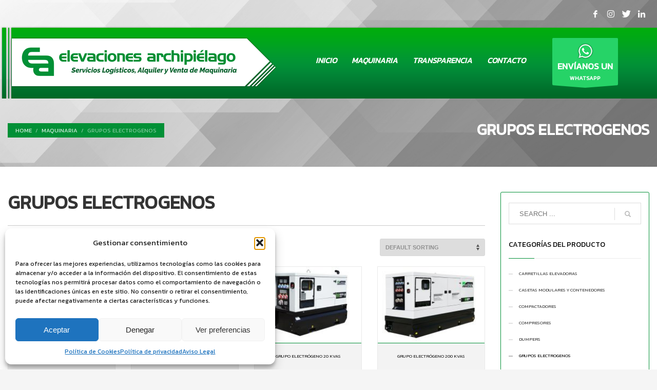

--- FILE ---
content_type: text/html; charset=UTF-8
request_url: https://www.elevacionesarchipielago.com/categoria-producto/grupos-electrogenos/
body_size: 16548
content:
<!DOCTYPE html>
<html lang="es">
<head>
<meta charset="UTF-8"/>
<meta name="twitter:widgets:csp" content="on"/>
<link rel="profile" href="https://gmpg.org/xfn/11"/>
<link rel="pingback" href="https://www.elevacionesarchipielago.com/xmlrpc.php"/>

<title>GRUPOS ELECTROGENOS &#8211; Elevaciones Archipiélago</title>
<meta name='robots' content='max-image-preview:large' />
	<style>img:is([sizes="auto" i], [sizes^="auto," i]) { contain-intrinsic-size: 3000px 1500px }</style>
	<link rel='dns-prefetch' href='//fonts.googleapis.com' />
<link rel="alternate" type="application/rss+xml" title="Elevaciones Archipiélago &raquo; Feed" href="https://www.elevacionesarchipielago.com/feed/" />
<link rel="alternate" type="application/rss+xml" title="Elevaciones Archipiélago &raquo; Feed de los comentarios" href="https://www.elevacionesarchipielago.com/comments/feed/" />
<link rel="alternate" type="application/rss+xml" title="Elevaciones Archipiélago &raquo; GRUPOS ELECTROGENOS Category Feed" href="https://www.elevacionesarchipielago.com/categoria-producto/grupos-electrogenos/feed/" />
<script type="text/javascript">
/* <![CDATA[ */
window._wpemojiSettings = {"baseUrl":"https:\/\/s.w.org\/images\/core\/emoji\/16.0.1\/72x72\/","ext":".png","svgUrl":"https:\/\/s.w.org\/images\/core\/emoji\/16.0.1\/svg\/","svgExt":".svg","source":{"concatemoji":"https:\/\/www.elevacionesarchipielago.com\/wp-includes\/js\/wp-emoji-release.min.js?ver=6.8.3"}};
/*! This file is auto-generated */
!function(s,n){var o,i,e;function c(e){try{var t={supportTests:e,timestamp:(new Date).valueOf()};sessionStorage.setItem(o,JSON.stringify(t))}catch(e){}}function p(e,t,n){e.clearRect(0,0,e.canvas.width,e.canvas.height),e.fillText(t,0,0);var t=new Uint32Array(e.getImageData(0,0,e.canvas.width,e.canvas.height).data),a=(e.clearRect(0,0,e.canvas.width,e.canvas.height),e.fillText(n,0,0),new Uint32Array(e.getImageData(0,0,e.canvas.width,e.canvas.height).data));return t.every(function(e,t){return e===a[t]})}function u(e,t){e.clearRect(0,0,e.canvas.width,e.canvas.height),e.fillText(t,0,0);for(var n=e.getImageData(16,16,1,1),a=0;a<n.data.length;a++)if(0!==n.data[a])return!1;return!0}function f(e,t,n,a){switch(t){case"flag":return n(e,"\ud83c\udff3\ufe0f\u200d\u26a7\ufe0f","\ud83c\udff3\ufe0f\u200b\u26a7\ufe0f")?!1:!n(e,"\ud83c\udde8\ud83c\uddf6","\ud83c\udde8\u200b\ud83c\uddf6")&&!n(e,"\ud83c\udff4\udb40\udc67\udb40\udc62\udb40\udc65\udb40\udc6e\udb40\udc67\udb40\udc7f","\ud83c\udff4\u200b\udb40\udc67\u200b\udb40\udc62\u200b\udb40\udc65\u200b\udb40\udc6e\u200b\udb40\udc67\u200b\udb40\udc7f");case"emoji":return!a(e,"\ud83e\udedf")}return!1}function g(e,t,n,a){var r="undefined"!=typeof WorkerGlobalScope&&self instanceof WorkerGlobalScope?new OffscreenCanvas(300,150):s.createElement("canvas"),o=r.getContext("2d",{willReadFrequently:!0}),i=(o.textBaseline="top",o.font="600 32px Arial",{});return e.forEach(function(e){i[e]=t(o,e,n,a)}),i}function t(e){var t=s.createElement("script");t.src=e,t.defer=!0,s.head.appendChild(t)}"undefined"!=typeof Promise&&(o="wpEmojiSettingsSupports",i=["flag","emoji"],n.supports={everything:!0,everythingExceptFlag:!0},e=new Promise(function(e){s.addEventListener("DOMContentLoaded",e,{once:!0})}),new Promise(function(t){var n=function(){try{var e=JSON.parse(sessionStorage.getItem(o));if("object"==typeof e&&"number"==typeof e.timestamp&&(new Date).valueOf()<e.timestamp+604800&&"object"==typeof e.supportTests)return e.supportTests}catch(e){}return null}();if(!n){if("undefined"!=typeof Worker&&"undefined"!=typeof OffscreenCanvas&&"undefined"!=typeof URL&&URL.createObjectURL&&"undefined"!=typeof Blob)try{var e="postMessage("+g.toString()+"("+[JSON.stringify(i),f.toString(),p.toString(),u.toString()].join(",")+"));",a=new Blob([e],{type:"text/javascript"}),r=new Worker(URL.createObjectURL(a),{name:"wpTestEmojiSupports"});return void(r.onmessage=function(e){c(n=e.data),r.terminate(),t(n)})}catch(e){}c(n=g(i,f,p,u))}t(n)}).then(function(e){for(var t in e)n.supports[t]=e[t],n.supports.everything=n.supports.everything&&n.supports[t],"flag"!==t&&(n.supports.everythingExceptFlag=n.supports.everythingExceptFlag&&n.supports[t]);n.supports.everythingExceptFlag=n.supports.everythingExceptFlag&&!n.supports.flag,n.DOMReady=!1,n.readyCallback=function(){n.DOMReady=!0}}).then(function(){return e}).then(function(){var e;n.supports.everything||(n.readyCallback(),(e=n.source||{}).concatemoji?t(e.concatemoji):e.wpemoji&&e.twemoji&&(t(e.twemoji),t(e.wpemoji)))}))}((window,document),window._wpemojiSettings);
/* ]]> */
</script>
<link rel='stylesheet' id='zn_all_g_fonts-css' href='//fonts.googleapis.com/css?family=Open+Sans%3A300%2C300italic%2Cregular%2Citalic%7CMontserrat%3Aregular%2C700%7CKanit&#038;ver=6.8.3' type='text/css' media='all' />
<style id='wp-emoji-styles-inline-css' type='text/css'>

	img.wp-smiley, img.emoji {
		display: inline !important;
		border: none !important;
		box-shadow: none !important;
		height: 1em !important;
		width: 1em !important;
		margin: 0 0.07em !important;
		vertical-align: -0.1em !important;
		background: none !important;
		padding: 0 !important;
	}
</style>
<link rel='stylesheet' id='wp-block-library-css' href='https://www.elevacionesarchipielago.com/wp-includes/css/dist/block-library/style.min.css?ver=6.8.3' type='text/css' media='all' />
<style id='classic-theme-styles-inline-css' type='text/css'>
/*! This file is auto-generated */
.wp-block-button__link{color:#fff;background-color:#32373c;border-radius:9999px;box-shadow:none;text-decoration:none;padding:calc(.667em + 2px) calc(1.333em + 2px);font-size:1.125em}.wp-block-file__button{background:#32373c;color:#fff;text-decoration:none}
</style>
<style id='global-styles-inline-css' type='text/css'>
:root{--wp--preset--aspect-ratio--square: 1;--wp--preset--aspect-ratio--4-3: 4/3;--wp--preset--aspect-ratio--3-4: 3/4;--wp--preset--aspect-ratio--3-2: 3/2;--wp--preset--aspect-ratio--2-3: 2/3;--wp--preset--aspect-ratio--16-9: 16/9;--wp--preset--aspect-ratio--9-16: 9/16;--wp--preset--color--black: #000000;--wp--preset--color--cyan-bluish-gray: #abb8c3;--wp--preset--color--white: #ffffff;--wp--preset--color--pale-pink: #f78da7;--wp--preset--color--vivid-red: #cf2e2e;--wp--preset--color--luminous-vivid-orange: #ff6900;--wp--preset--color--luminous-vivid-amber: #fcb900;--wp--preset--color--light-green-cyan: #7bdcb5;--wp--preset--color--vivid-green-cyan: #00d084;--wp--preset--color--pale-cyan-blue: #8ed1fc;--wp--preset--color--vivid-cyan-blue: #0693e3;--wp--preset--color--vivid-purple: #9b51e0;--wp--preset--gradient--vivid-cyan-blue-to-vivid-purple: linear-gradient(135deg,rgba(6,147,227,1) 0%,rgb(155,81,224) 100%);--wp--preset--gradient--light-green-cyan-to-vivid-green-cyan: linear-gradient(135deg,rgb(122,220,180) 0%,rgb(0,208,130) 100%);--wp--preset--gradient--luminous-vivid-amber-to-luminous-vivid-orange: linear-gradient(135deg,rgba(252,185,0,1) 0%,rgba(255,105,0,1) 100%);--wp--preset--gradient--luminous-vivid-orange-to-vivid-red: linear-gradient(135deg,rgba(255,105,0,1) 0%,rgb(207,46,46) 100%);--wp--preset--gradient--very-light-gray-to-cyan-bluish-gray: linear-gradient(135deg,rgb(238,238,238) 0%,rgb(169,184,195) 100%);--wp--preset--gradient--cool-to-warm-spectrum: linear-gradient(135deg,rgb(74,234,220) 0%,rgb(151,120,209) 20%,rgb(207,42,186) 40%,rgb(238,44,130) 60%,rgb(251,105,98) 80%,rgb(254,248,76) 100%);--wp--preset--gradient--blush-light-purple: linear-gradient(135deg,rgb(255,206,236) 0%,rgb(152,150,240) 100%);--wp--preset--gradient--blush-bordeaux: linear-gradient(135deg,rgb(254,205,165) 0%,rgb(254,45,45) 50%,rgb(107,0,62) 100%);--wp--preset--gradient--luminous-dusk: linear-gradient(135deg,rgb(255,203,112) 0%,rgb(199,81,192) 50%,rgb(65,88,208) 100%);--wp--preset--gradient--pale-ocean: linear-gradient(135deg,rgb(255,245,203) 0%,rgb(182,227,212) 50%,rgb(51,167,181) 100%);--wp--preset--gradient--electric-grass: linear-gradient(135deg,rgb(202,248,128) 0%,rgb(113,206,126) 100%);--wp--preset--gradient--midnight: linear-gradient(135deg,rgb(2,3,129) 0%,rgb(40,116,252) 100%);--wp--preset--font-size--small: 13px;--wp--preset--font-size--medium: 20px;--wp--preset--font-size--large: 36px;--wp--preset--font-size--x-large: 42px;--wp--preset--spacing--20: 0.44rem;--wp--preset--spacing--30: 0.67rem;--wp--preset--spacing--40: 1rem;--wp--preset--spacing--50: 1.5rem;--wp--preset--spacing--60: 2.25rem;--wp--preset--spacing--70: 3.38rem;--wp--preset--spacing--80: 5.06rem;--wp--preset--shadow--natural: 6px 6px 9px rgba(0, 0, 0, 0.2);--wp--preset--shadow--deep: 12px 12px 50px rgba(0, 0, 0, 0.4);--wp--preset--shadow--sharp: 6px 6px 0px rgba(0, 0, 0, 0.2);--wp--preset--shadow--outlined: 6px 6px 0px -3px rgba(255, 255, 255, 1), 6px 6px rgba(0, 0, 0, 1);--wp--preset--shadow--crisp: 6px 6px 0px rgba(0, 0, 0, 1);}:where(.is-layout-flex){gap: 0.5em;}:where(.is-layout-grid){gap: 0.5em;}body .is-layout-flex{display: flex;}.is-layout-flex{flex-wrap: wrap;align-items: center;}.is-layout-flex > :is(*, div){margin: 0;}body .is-layout-grid{display: grid;}.is-layout-grid > :is(*, div){margin: 0;}:where(.wp-block-columns.is-layout-flex){gap: 2em;}:where(.wp-block-columns.is-layout-grid){gap: 2em;}:where(.wp-block-post-template.is-layout-flex){gap: 1.25em;}:where(.wp-block-post-template.is-layout-grid){gap: 1.25em;}.has-black-color{color: var(--wp--preset--color--black) !important;}.has-cyan-bluish-gray-color{color: var(--wp--preset--color--cyan-bluish-gray) !important;}.has-white-color{color: var(--wp--preset--color--white) !important;}.has-pale-pink-color{color: var(--wp--preset--color--pale-pink) !important;}.has-vivid-red-color{color: var(--wp--preset--color--vivid-red) !important;}.has-luminous-vivid-orange-color{color: var(--wp--preset--color--luminous-vivid-orange) !important;}.has-luminous-vivid-amber-color{color: var(--wp--preset--color--luminous-vivid-amber) !important;}.has-light-green-cyan-color{color: var(--wp--preset--color--light-green-cyan) !important;}.has-vivid-green-cyan-color{color: var(--wp--preset--color--vivid-green-cyan) !important;}.has-pale-cyan-blue-color{color: var(--wp--preset--color--pale-cyan-blue) !important;}.has-vivid-cyan-blue-color{color: var(--wp--preset--color--vivid-cyan-blue) !important;}.has-vivid-purple-color{color: var(--wp--preset--color--vivid-purple) !important;}.has-black-background-color{background-color: var(--wp--preset--color--black) !important;}.has-cyan-bluish-gray-background-color{background-color: var(--wp--preset--color--cyan-bluish-gray) !important;}.has-white-background-color{background-color: var(--wp--preset--color--white) !important;}.has-pale-pink-background-color{background-color: var(--wp--preset--color--pale-pink) !important;}.has-vivid-red-background-color{background-color: var(--wp--preset--color--vivid-red) !important;}.has-luminous-vivid-orange-background-color{background-color: var(--wp--preset--color--luminous-vivid-orange) !important;}.has-luminous-vivid-amber-background-color{background-color: var(--wp--preset--color--luminous-vivid-amber) !important;}.has-light-green-cyan-background-color{background-color: var(--wp--preset--color--light-green-cyan) !important;}.has-vivid-green-cyan-background-color{background-color: var(--wp--preset--color--vivid-green-cyan) !important;}.has-pale-cyan-blue-background-color{background-color: var(--wp--preset--color--pale-cyan-blue) !important;}.has-vivid-cyan-blue-background-color{background-color: var(--wp--preset--color--vivid-cyan-blue) !important;}.has-vivid-purple-background-color{background-color: var(--wp--preset--color--vivid-purple) !important;}.has-black-border-color{border-color: var(--wp--preset--color--black) !important;}.has-cyan-bluish-gray-border-color{border-color: var(--wp--preset--color--cyan-bluish-gray) !important;}.has-white-border-color{border-color: var(--wp--preset--color--white) !important;}.has-pale-pink-border-color{border-color: var(--wp--preset--color--pale-pink) !important;}.has-vivid-red-border-color{border-color: var(--wp--preset--color--vivid-red) !important;}.has-luminous-vivid-orange-border-color{border-color: var(--wp--preset--color--luminous-vivid-orange) !important;}.has-luminous-vivid-amber-border-color{border-color: var(--wp--preset--color--luminous-vivid-amber) !important;}.has-light-green-cyan-border-color{border-color: var(--wp--preset--color--light-green-cyan) !important;}.has-vivid-green-cyan-border-color{border-color: var(--wp--preset--color--vivid-green-cyan) !important;}.has-pale-cyan-blue-border-color{border-color: var(--wp--preset--color--pale-cyan-blue) !important;}.has-vivid-cyan-blue-border-color{border-color: var(--wp--preset--color--vivid-cyan-blue) !important;}.has-vivid-purple-border-color{border-color: var(--wp--preset--color--vivid-purple) !important;}.has-vivid-cyan-blue-to-vivid-purple-gradient-background{background: var(--wp--preset--gradient--vivid-cyan-blue-to-vivid-purple) !important;}.has-light-green-cyan-to-vivid-green-cyan-gradient-background{background: var(--wp--preset--gradient--light-green-cyan-to-vivid-green-cyan) !important;}.has-luminous-vivid-amber-to-luminous-vivid-orange-gradient-background{background: var(--wp--preset--gradient--luminous-vivid-amber-to-luminous-vivid-orange) !important;}.has-luminous-vivid-orange-to-vivid-red-gradient-background{background: var(--wp--preset--gradient--luminous-vivid-orange-to-vivid-red) !important;}.has-very-light-gray-to-cyan-bluish-gray-gradient-background{background: var(--wp--preset--gradient--very-light-gray-to-cyan-bluish-gray) !important;}.has-cool-to-warm-spectrum-gradient-background{background: var(--wp--preset--gradient--cool-to-warm-spectrum) !important;}.has-blush-light-purple-gradient-background{background: var(--wp--preset--gradient--blush-light-purple) !important;}.has-blush-bordeaux-gradient-background{background: var(--wp--preset--gradient--blush-bordeaux) !important;}.has-luminous-dusk-gradient-background{background: var(--wp--preset--gradient--luminous-dusk) !important;}.has-pale-ocean-gradient-background{background: var(--wp--preset--gradient--pale-ocean) !important;}.has-electric-grass-gradient-background{background: var(--wp--preset--gradient--electric-grass) !important;}.has-midnight-gradient-background{background: var(--wp--preset--gradient--midnight) !important;}.has-small-font-size{font-size: var(--wp--preset--font-size--small) !important;}.has-medium-font-size{font-size: var(--wp--preset--font-size--medium) !important;}.has-large-font-size{font-size: var(--wp--preset--font-size--large) !important;}.has-x-large-font-size{font-size: var(--wp--preset--font-size--x-large) !important;}
:where(.wp-block-post-template.is-layout-flex){gap: 1.25em;}:where(.wp-block-post-template.is-layout-grid){gap: 1.25em;}
:where(.wp-block-columns.is-layout-flex){gap: 2em;}:where(.wp-block-columns.is-layout-grid){gap: 2em;}
:root :where(.wp-block-pullquote){font-size: 1.5em;line-height: 1.6;}
</style>
<link rel='stylesheet' id='rs-plugin-settings-css' href='https://www.elevacionesarchipielago.com/wp-content/plugins/revslider/public/assets/css/settings.css?ver=5.4.7.4' type='text/css' media='all' />
<style id='rs-plugin-settings-inline-css' type='text/css'>
#rs-demo-id {}
</style>
<link rel='stylesheet' id='woocommerce-layout-css' href='https://www.elevacionesarchipielago.com/wp-content/plugins/woocommerce/assets/css/woocommerce-layout.css?ver=3.5.9' type='text/css' media='all' />
<link rel='stylesheet' id='woocommerce-smallscreen-css' href='https://www.elevacionesarchipielago.com/wp-content/plugins/woocommerce/assets/css/woocommerce-smallscreen.css?ver=3.5.9' type='text/css' media='only screen and (max-width: 767px)' />
<link rel='stylesheet' id='woocommerce-general-css' href='https://www.elevacionesarchipielago.com/wp-content/plugins/woocommerce/assets/css/woocommerce.css?ver=3.5.9' type='text/css' media='all' />
<style id='woocommerce-inline-inline-css' type='text/css'>
.woocommerce form .form-row .required { visibility: visible; }
</style>
<link rel='stylesheet' id='cmplz-general-css' href='https://www.elevacionesarchipielago.com/wp-content/plugins/complianz-gdpr/assets/css/cookieblocker.min.css?ver=1759350865' type='text/css' media='all' />
<link rel='stylesheet' id='hg-mailchimp-styles-css' href='https://www.elevacionesarchipielago.com/wp-content/themes/duparcq/framework/hogash-mailchimp/assets/css/hg-mailchimp.css?ver=1.0.0' type='text/css' media='all' />
<link rel='stylesheet' id='kallyas-styles-css' href='https://www.elevacionesarchipielago.com/wp-content/themes/duparcq/style.css?ver=4.16.0' type='text/css' media='all' />
<link rel='stylesheet' id='th-bootstrap-styles-css' href='https://www.elevacionesarchipielago.com/wp-content/themes/duparcq/css/bootstrap.min.css?ver=4.16.0' type='text/css' media='all' />
<link rel='stylesheet' id='th-theme-template-styles-css' href='https://www.elevacionesarchipielago.com/wp-content/themes/duparcq/css/template.min.css?ver=4.16.0' type='text/css' media='all' />
<link rel='stylesheet' id='woocommerce-overrides-css' href='https://www.elevacionesarchipielago.com/wp-content/themes/duparcq/css/plugins/kl-woocommerce.css?ver=4.16.0' type='text/css' media='all' />
<link rel='stylesheet' id='zion-frontend-css' href='https://www.elevacionesarchipielago.com/wp-content/themes/duparcq/framework/zion-builder/assets/css/znb_frontend.css?ver=1.0.20' type='text/css' media='all' />
<link rel='stylesheet' id='1978-smart-layout.css-css' href='//www.elevacionesarchipielago.com/wp-content/uploads/zion-builder/cache/1978-smart-layout.css?ver=f1d353b18bf6e2c609bd779b62823747' type='text/css' media='all' />
<link rel='stylesheet' id='474-smart-layout.css-css' href='//www.elevacionesarchipielago.com/wp-content/uploads/zion-builder/cache/474-smart-layout.css?ver=f1d353b18bf6e2c609bd779b62823747' type='text/css' media='all' />
<link rel='stylesheet' id='animate.css-css' href='https://www.elevacionesarchipielago.com/wp-content/themes/duparcq/css/vendors/animate.min.css?ver=4.16.0' type='text/css' media='all' />
<link rel='stylesheet' id='th-theme-print-stylesheet-css' href='https://www.elevacionesarchipielago.com/wp-content/themes/duparcq/css/print.css?ver=4.16.0' type='text/css' media='print' />
<link rel='stylesheet' id='th-theme-options-styles-css' href='//www.elevacionesarchipielago.com/wp-content/uploads/zn_dynamic.css?ver=1759362192' type='text/css' media='all' />
<script type="text/javascript" src="https://www.elevacionesarchipielago.com/wp-includes/js/jquery/jquery.min.js?ver=3.7.1" id="jquery-core-js"></script>
<script type="text/javascript" src="https://www.elevacionesarchipielago.com/wp-includes/js/jquery/jquery-migrate.min.js?ver=3.4.1" id="jquery-migrate-js"></script>
<script type="text/javascript" src="https://www.elevacionesarchipielago.com/wp-content/plugins/revslider/public/assets/js/jquery.themepunch.tools.min.js?ver=5.4.7.4" id="tp-tools-js"></script>
<script type="text/javascript" src="https://www.elevacionesarchipielago.com/wp-content/plugins/revslider/public/assets/js/jquery.themepunch.revolution.min.js?ver=5.4.7.4" id="revmin-js"></script>
<link rel="https://api.w.org/" href="https://www.elevacionesarchipielago.com/wp-json/" /><link rel="EditURI" type="application/rsd+xml" title="RSD" href="https://www.elevacionesarchipielago.com/xmlrpc.php?rsd" />
<meta name="generator" content="WordPress 6.8.3" />
<meta name="generator" content="WooCommerce 3.5.9" />
			<style>.cmplz-hidden {
					display: none !important;
				}</style>		<meta name="theme-color"
			  content="#019036">
				<meta name="viewport" content="width=device-width, initial-scale=1, maximum-scale=1"/>
		
		<!--[if lte IE 8]>
		<script type="text/javascript">
			var $buoop = {
				vs: {i: 10, f: 25, o: 12.1, s: 7, n: 9}
			};

			$buoop.ol = window.onload;

			window.onload = function () {
				try {
					if ($buoop.ol) {
						$buoop.ol()
					}
				}
				catch (e) {
				}

				var e = document.createElement("script");
				e.setAttribute("type", "text/javascript");
				e.setAttribute("src", "https://browser-update.org/update.js");
				document.body.appendChild(e);
			};
		</script>
		<![endif]-->

		<!-- for IE6-8 support of HTML5 elements -->
		<!--[if lt IE 9]>
		<script src="//html5shim.googlecode.com/svn/trunk/html5.js"></script>
		<![endif]-->
		
	<!-- Fallback for animating in viewport -->
	<noscript>
		<style type="text/css" media="screen">
			.zn-animateInViewport {visibility: visible;}
		</style>
	</noscript>
		<noscript><style>.woocommerce-product-gallery{ opacity: 1 !important; }</style></noscript>
	<meta name="generator" content="Powered by Slider Revolution 5.4.7.4 - responsive, Mobile-Friendly Slider Plugin for WordPress with comfortable drag and drop interface." />
<link rel="icon" href="https://www.elevacionesarchipielago.com/wp-content/uploads/2022/07/cropped-elevaciones-favicon-1-32x32.png" sizes="32x32" />
<link rel="icon" href="https://www.elevacionesarchipielago.com/wp-content/uploads/2022/07/cropped-elevaciones-favicon-1-192x192.png" sizes="192x192" />
<link rel="apple-touch-icon" href="https://www.elevacionesarchipielago.com/wp-content/uploads/2022/07/cropped-elevaciones-favicon-1-180x180.png" />
<meta name="msapplication-TileImage" content="https://www.elevacionesarchipielago.com/wp-content/uploads/2022/07/cropped-elevaciones-favicon-1-270x270.png" />
<script type="text/javascript">function setREVStartSize(e){									
						try{ e.c=jQuery(e.c);var i=jQuery(window).width(),t=9999,r=0,n=0,l=0,f=0,s=0,h=0;
							if(e.responsiveLevels&&(jQuery.each(e.responsiveLevels,function(e,f){f>i&&(t=r=f,l=e),i>f&&f>r&&(r=f,n=e)}),t>r&&(l=n)),f=e.gridheight[l]||e.gridheight[0]||e.gridheight,s=e.gridwidth[l]||e.gridwidth[0]||e.gridwidth,h=i/s,h=h>1?1:h,f=Math.round(h*f),"fullscreen"==e.sliderLayout){var u=(e.c.width(),jQuery(window).height());if(void 0!=e.fullScreenOffsetContainer){var c=e.fullScreenOffsetContainer.split(",");if (c) jQuery.each(c,function(e,i){u=jQuery(i).length>0?u-jQuery(i).outerHeight(!0):u}),e.fullScreenOffset.split("%").length>1&&void 0!=e.fullScreenOffset&&e.fullScreenOffset.length>0?u-=jQuery(window).height()*parseInt(e.fullScreenOffset,0)/100:void 0!=e.fullScreenOffset&&e.fullScreenOffset.length>0&&(u-=parseInt(e.fullScreenOffset,0))}f=u}else void 0!=e.minHeight&&f<e.minHeight&&(f=e.minHeight);e.c.closest(".rev_slider_wrapper").css({height:f})					
						}catch(d){console.log("Failure at Presize of Slider:"+d)}						
					};</script>
</head>

<body data-rsssl=1  class="archive tax-product_cat term-grupos-electrogenos term-692 wp-theme-duparcq woocommerce woocommerce-page woocommerce-no-js zn-wc-pages-classic kl-skin--light" itemscope="itemscope" itemtype="https://schema.org/WebPage" >


<div class="login_register_stuff"></div><!-- end login register stuff -->		<div id="fb-root"></div>
		<script>(function (d, s, id) {
				var js, fjs = d.getElementsByTagName(s)[0];
				if (d.getElementById(id)) return;
				js = d.createElement(s);
				js.id = id;
				js.src = "//connect.facebook.net/en_US/sdk.js#xfbml=1&version=v2.5";
				fjs.parentNode.insertBefore(js, fjs);
			}(document, 'script', 'facebook-jssdk'));</script>
		

<div id="page_wrapper">

<header id="header" class="site-header  style4 cta_button    header--no-stick headerstyle-xs--image_color  sticky-resize headerstyle--image_color site-header--absolute nav-th--light siteheader-classic siteheader-classic-normal sheader-sh--light"  >
		<div class="site-header-wrapper sticky-top-area">

		<div class="kl-top-header site-header-main-wrapper clearfix   sh--light">

			<div class="container siteheader-container header--oldstyles">

				<div class="fxb-row fxb-row-col-sm">

										<div class='fxb-col fxb fxb-center-x fxb-center-y fxb-basis-auto fxb-grow-0'>
								<div id="logo-container" class="logo-container  hasHoverMe logosize--no zn-original-logo">
			<!-- Logo -->
			<h3 class='site-logo logo ' id='logo'><a href='https://www.elevacionesarchipielago.com/' class='site-logo-anch'><img class="logo-img site-logo-img" src="https://www.elevacionesarchipielago.com/wp-content/uploads/2018/12/logomodern.png" width="519" height="138"  alt="Elevaciones Archipiélago" title="Alquiler y Venta de Maquinaria"  /></a></h3>			<!-- InfoCard -->
					</div>

							</div>
					
					<div class='fxb-col fxb-basis-auto'>

						

	<div class="separator site-header-separator visible-xs"></div>
	<div class="fxb-row site-header-row site-header-top ">

		<div class='fxb-col fxb fxb-start-x fxb-center-y fxb-basis-auto site-header-col-left site-header-top-left'>
								</div>

		<div class='fxb-col fxb fxb-end-x fxb-center-y fxb-basis-auto site-header-col-right site-header-top-right'>
						<ul class="sh-component social-icons sc--clean topnav navRight topnav-no-hdnav"><li class="topnav-li social-icons-li"><a href="https://www.facebook.com/elevacionesarchipielago/" data-zniconfam="kl-social-icons" data-zn_icon="" target="_blank" class="topnav-item social-icons-item scheader-icon-" title="Facebookx"></a></li><li class="topnav-li social-icons-li"><a href="https://www.instagram.com/elevacionesarchipielago/" data-zniconfam="kl-social-icons" data-zn_icon="" target="_blank" class="topnav-item social-icons-item scheader-icon-" title="Instagram"></a></li><li class="topnav-li social-icons-li"><a href="https://twitter.com/elevacionesarc1" data-zniconfam="kl-social-icons" data-zn_icon="" target="_blank" class="topnav-item social-icons-item scheader-icon-" title="Twitter"></a></li><li class="topnav-li social-icons-li"><a href="https://www.linkedin.com/company/elevacionesarchipielago" data-zniconfam="kl-social-icons" data-zn_icon="" target="_blank" class="topnav-item social-icons-item scheader-icon-" title="LinkedIn"></a></li></ul>		</div>

	</div><!-- /.site-header-top -->

	<div class="separator site-header-separator visible-xs"></div>


<div class="fxb-row site-header-row site-header-main ">

	<div class='fxb-col fxb fxb-start-x fxb-center-y fxb-basis-auto site-header-col-left site-header-main-left'>
			</div>

	<div class='fxb-col fxb fxb-center-x fxb-center-y fxb-basis-auto site-header-col-center site-header-main-center'>
			</div>

	<div class='fxb-col fxb fxb-end-x fxb-center-y fxb-basis-auto site-header-col-right site-header-main-right'>

		<div class='fxb-col fxb fxb-end-x fxb-center-y fxb-basis-auto site-header-main-right-top'>
								<div class="sh-component main-menu-wrapper" role="navigation" itemscope="itemscope" itemtype="https://schema.org/SiteNavigationElement" >

					<div class="zn-res-menuwrapper">
			<a href="#" class="zn-res-trigger zn-menuBurger zn-menuBurger--3--s zn-menuBurger--anim1 " id="zn-res-trigger">
				<span></span>
				<span></span>
				<span></span>
			</a>
		</div><!-- end responsive menu -->
		<div id="main-menu" class="main-nav mainnav--sidepanel mainnav--active-bg mainnav--pointer-dash nav-mm--light zn_mega_wrapper "><ul id="menu-menugeneral" class="main-menu main-menu-nav zn_mega_menu "><li id="menu-item-534" class="main-menu-item menu-item menu-item-type-post_type menu-item-object-page menu-item-home menu-item-534  main-menu-item-top  menu-item-even menu-item-depth-0"><a href="https://www.elevacionesarchipielago.com/" class=" main-menu-link main-menu-link-top"><span>INICIO</span></a></li>
<li id="menu-item-2695" class="main-menu-item menu-item menu-item-type-post_type menu-item-object-page menu-item-2695  main-menu-item-top  menu-item-even menu-item-depth-0"><a href="https://www.elevacionesarchipielago.com/maquinaria-portada/" class=" main-menu-link main-menu-link-top"><span>MAQUINARIA</span></a></li>
<li id="menu-item-2801" class="main-menu-item menu-item menu-item-type-post_type menu-item-object-page menu-item-2801  main-menu-item-top  menu-item-even menu-item-depth-0"><a href="https://www.elevacionesarchipielago.com/politica-de-transparencia/" class=" main-menu-link main-menu-link-top"><span>TRANSPARENCIA</span></a></li>
<li id="menu-item-531" class="main-menu-item menu-item menu-item-type-post_type menu-item-object-page menu-item-531  main-menu-item-top  menu-item-even menu-item-depth-0"><a href="https://www.elevacionesarchipielago.com/contacto/" class=" main-menu-link main-menu-link-top"><span>CONTACTO</span></a></li>
</ul></div>		</div>
		<!-- end main_menu -->
		<a href="https://api.whatsapp.com/send?phone=34600000000"  id="ctabutton"  class="sh-component ctabutton kl-cta-ribbon "  target="_blank" rel="noopener" itemprop="url" ><img src="/wp-content/uploads/wicon.png" class="wlinksendus"><strong>ENVÍANOS UN </strong>WHATSAPP<svg version="1.1" class="trisvg" xmlns="http://www.w3.org/2000/svg" xmlns:xlink="http://www.w3.org/1999/xlink" x="0px" y="0px" preserveAspectRatio="none" width="14px" height="5px" viewBox="0 0 14.017 5.006" enable-background="new 0 0 14.017 5.006" xml:space="preserve"><path fill-rule="evenodd" clip-rule="evenodd" d="M14.016,0L7.008,5.006L0,0H14.016z"></path></svg></a>		</div>

		
	</div>

</div><!-- /.site-header-main -->


					</div>
				</div>
							</div><!-- /.siteheader-container -->
		</div><!-- /.site-header-main-wrapper -->

	</div><!-- /.site-header-wrapper -->
	</header>
<div id="page_header" class="page-subheader page-subheader--auto page-subheader--inherit-hp zn_def_header_style  psubhead-stheader--absolute sh-tcolor--light">

    <div class="bgback"></div>

    
    <div class="th-sparkles"></div>

    <!-- DEFAULT HEADER STYLE -->
    <div class="ph-content-wrap">
        <div class="ph-content-v-center">
            <div>
                <div class="container">
                    <div class="row">
                                                <div class="col-sm-6">
                            <ul vocab="http://schema.org/" typeof="BreadcrumbList" class="breadcrumbs fixclear bread-style--minimal"><li property="itemListElement" typeof="ListItem"><a property="item" typeof="WebPage" href="https://www.elevacionesarchipielago.com">Home</a></li><li property="itemListElement" typeof="ListItem"><a property="item" typeof="WebPage" href="https://www.elevacionesarchipielago.com/tienda/">Maquinaria</a></li><li>GRUPOS ELECTROGENOS</li></ul>&nbsp;                            <div class="clearfix"></div>
                        </div>
                        
                                                <div class="col-sm-6">
                            <div class="subheader-titles">
                                <h2 class="subheader-maintitle" itemprop="headline" >GRUPOS ELECTROGENOS</h2>                            </div>
                        </div>
                                            </div>
                    <!-- end row -->
                </div>
            </div>
        </div>
    </div>
    <div class="zn_header_bottom_style"></div></div>
		<section class="zn_section eluid229eacb2     section-sidemargins    section--no " id="eluid229eacb2"  >

			
			<div class="zn_section_size container zn-section-height--auto zn-section-content_algn--top ">

				<div class="row ">
					
		<div class="eluide51363bb            col-md-12 col-sm-12   znColumnElement"  id="eluide51363bb" >

			
			<div class="znColumnElement-innerWrapper-eluide51363bb znColumnElement-innerWrapper znColumnElement-innerWrapper--valign-top znColumnElement-innerWrapper--halign-left " >

				<div class="znColumnElement-innerContent">					<div class="zn_custom_html eluidbc8d6e2b " ><style>.page-subheader .bgback
{
	position: absolute;
	left: 0;
	top: 0;
	right: 0;
	bottom: 0;
	z-index: 0;
	background-size: cover;
	background-position: 50%;
	margin-bottom: -100px;
	height: 325px;
}
.uh_zn_def_header_style, .zn_def_header_style, .page-subheader.zn_def_header_style, .kl-slideshow.zn_def_header_style, .page-subheader.uh_zn_def_header_style, .kl-slideshow.uh_zn_def_header_style
{
	margin-bottom: -230px !important;
}
.uh_zn_def_header_style, .zn_def_header_style, .page-subheader.zn_def_header_style, .kl-slideshow.zn_def_header_style, .page-subheader.uh_zn_def_header_style, .kl-slideshow.uh_zn_def_header_style
{
	background-color: #FFFFFF;
}</style></div>				</div>
			</div>

			
		</div>
	
				</div>
			</div>

					</section>


					<section id="content" class="site-content shop_page">
				<div class="container">
					<div class="row">
						<div class=" col-sm-8 col-md-9  zn_shop_four_columns">
			<header class="woocommerce-products-header">
			<h1 class="woocommerce-products-header__title page-title">GRUPOS ELECTROGENOS</h1>
	
	</header>
<div class="woocommerce-notices-wrapper"></div><p class="woocommerce-result-count">
	Showing all 8 results</p>
<form class="woocommerce-ordering" method="get">
	<select name="orderby" class="orderby">
					<option value="menu_order"  selected='selected'>Default sorting</option>
					<option value="popularity" >Sort by popularity</option>
					<option value="rating" >Sort by average rating</option>
					<option value="date" >Sort by latest</option>
					<option value="price" >Sort by price: low to high</option>
					<option value="price-desc" >Sort by price: high to low</option>
			</select>
	<input type="hidden" name="paged" value="1" />
	</form>
<div class="kallyas-productlist-wrapper kallyas-wc-cols--4"><ul class="products columns-4">
<li class="post-2354 product type-product status-publish has-post-thumbnail product_cat-grupo-electrogeno-100-kvas first instock taxable shipping-taxable product-type-simple prodpage-style2">
		<div class="product-list-item text-custom-parent-hov prod-layout-classic">
<a href="https://www.elevacionesarchipielago.com/producto/grupo-electrogeno-13-kvas-copia/" class="woocommerce-LoopProduct-link woocommerce-loop-product__link">	<div class="zn_badge_container">
			</div>
<img width="200" height="146" src="https://www.elevacionesarchipielago.com/wp-content/uploads/2019/04/GE100-OK-200x146.jpg" class="attachment-woocommerce_thumbnail size-woocommerce_thumbnail" alt="" decoding="async" srcset="https://www.elevacionesarchipielago.com/wp-content/uploads/2019/04/GE100-OK-200x146.jpg 200w, https://www.elevacionesarchipielago.com/wp-content/uploads/2019/04/GE100-OK-300x219.jpg 300w, https://www.elevacionesarchipielago.com/wp-content/uploads/2019/04/GE100-OK-256x187.jpg 256w, https://www.elevacionesarchipielago.com/wp-content/uploads/2019/04/GE100-OK.jpg 520w" sizes="(max-width: 200px) 100vw, 200px" />	<div class="kw-details clearfix">
		<h3 class="kw-details-title text-custom-child" itemprop="headline" >GRUPO ELECTRÓGENO 100 KVAS</h3>

	</div> <!-- Close details clearfix -->
	</a><span class="kw-actions"><a class="actions-moreinfo" href="https://www.elevacionesarchipielago.com/producto/grupo-electrogeno-13-kvas-copia/" title="MORE INFO">MORE INFO</a></span>	</div> <!-- Close product-list-item -->
</li>
<li class="post-2669 product type-product status-publish has-post-thumbnail product_cat-grupo-electrogeno-150-kvas instock taxable shipping-taxable product-type-simple prodpage-style2">
		<div class="product-list-item text-custom-parent-hov prod-layout-classic">
<a href="https://www.elevacionesarchipielago.com/producto/grupo-electrogeno-150-kvas/" class="woocommerce-LoopProduct-link woocommerce-loop-product__link">	<div class="zn_badge_container">
			</div>
<img width="200" height="146" src="https://www.elevacionesarchipielago.com/wp-content/uploads/2019/06/GE150-OK-200x146.jpg" class="attachment-woocommerce_thumbnail size-woocommerce_thumbnail" alt="" decoding="async" srcset="https://www.elevacionesarchipielago.com/wp-content/uploads/2019/06/GE150-OK-200x146.jpg 200w, https://www.elevacionesarchipielago.com/wp-content/uploads/2019/06/GE150-OK-300x219.jpg 300w, https://www.elevacionesarchipielago.com/wp-content/uploads/2019/06/GE150-OK-256x187.jpg 256w, https://www.elevacionesarchipielago.com/wp-content/uploads/2019/06/GE150-OK.jpg 520w" sizes="(max-width: 200px) 100vw, 200px" />	<div class="kw-details clearfix">
		<h3 class="kw-details-title text-custom-child" itemprop="headline" >GRUPO ELECTRÓGENO 150 KVAS</h3>

	</div> <!-- Close details clearfix -->
	</a><span class="kw-actions"><a class="actions-moreinfo" href="https://www.elevacionesarchipielago.com/producto/grupo-electrogeno-150-kvas/" title="MORE INFO">MORE INFO</a></span>	</div> <!-- Close product-list-item -->
</li>
<li class="post-2346 product type-product status-publish has-post-thumbnail product_cat-grupo-electrogeno-20-kvas instock taxable shipping-taxable product-type-simple prodpage-style2">
		<div class="product-list-item text-custom-parent-hov prod-layout-classic">
<a href="https://www.elevacionesarchipielago.com/producto/grupo-electrogeno-13-kvas/" class="woocommerce-LoopProduct-link woocommerce-loop-product__link">	<div class="zn_badge_container">
			</div>
<img width="200" height="146" src="https://www.elevacionesarchipielago.com/wp-content/uploads/2019/04/GE13-OK-200x146.jpg" class="attachment-woocommerce_thumbnail size-woocommerce_thumbnail" alt="" decoding="async" srcset="https://www.elevacionesarchipielago.com/wp-content/uploads/2019/04/GE13-OK-200x146.jpg 200w, https://www.elevacionesarchipielago.com/wp-content/uploads/2019/04/GE13-OK-300x219.jpg 300w, https://www.elevacionesarchipielago.com/wp-content/uploads/2019/04/GE13-OK-256x187.jpg 256w, https://www.elevacionesarchipielago.com/wp-content/uploads/2019/04/GE13-OK.jpg 520w" sizes="(max-width: 200px) 100vw, 200px" />	<div class="kw-details clearfix">
		<h3 class="kw-details-title text-custom-child" itemprop="headline" >GRUPO ELECTRÓGENO 20 KVAS</h3>

	</div> <!-- Close details clearfix -->
	</a><span class="kw-actions"><a class="actions-moreinfo" href="https://www.elevacionesarchipielago.com/producto/grupo-electrogeno-13-kvas/" title="MORE INFO">MORE INFO</a></span>	</div> <!-- Close product-list-item -->
</li>
<li class="post-2672 product type-product status-publish has-post-thumbnail product_cat-grupo-electrogeno-200-kvas last instock taxable shipping-taxable product-type-simple prodpage-style2">
		<div class="product-list-item text-custom-parent-hov prod-layout-classic">
<a href="https://www.elevacionesarchipielago.com/producto/grupo-electrogeno-200-kvas/" class="woocommerce-LoopProduct-link woocommerce-loop-product__link">	<div class="zn_badge_container">
			</div>
<img width="200" height="146" src="https://www.elevacionesarchipielago.com/wp-content/uploads/2019/06/GE200-OK-200x146.jpg" class="attachment-woocommerce_thumbnail size-woocommerce_thumbnail" alt="" decoding="async" loading="lazy" srcset="https://www.elevacionesarchipielago.com/wp-content/uploads/2019/06/GE200-OK-200x146.jpg 200w, https://www.elevacionesarchipielago.com/wp-content/uploads/2019/06/GE200-OK-300x219.jpg 300w, https://www.elevacionesarchipielago.com/wp-content/uploads/2019/06/GE200-OK-256x187.jpg 256w, https://www.elevacionesarchipielago.com/wp-content/uploads/2019/06/GE200-OK.jpg 520w" sizes="auto, (max-width: 200px) 100vw, 200px" />	<div class="kw-details clearfix">
		<h3 class="kw-details-title text-custom-child" itemprop="headline" >GRUPO ELECTRÓGENO 200 KVAS</h3>

	</div> <!-- Close details clearfix -->
	</a><span class="kw-actions"><a class="actions-moreinfo" href="https://www.elevacionesarchipielago.com/producto/grupo-electrogeno-200-kvas/" title="MORE INFO">MORE INFO</a></span>	</div> <!-- Close product-list-item -->
</li>
<li class="post-2675 product type-product status-publish has-post-thumbnail product_cat-grupo-electrogeno-250-kvas first instock taxable shipping-taxable product-type-simple prodpage-style2">
		<div class="product-list-item text-custom-parent-hov prod-layout-classic">
<a href="https://www.elevacionesarchipielago.com/producto/grupo-electrogeno-250-kvas/" class="woocommerce-LoopProduct-link woocommerce-loop-product__link">	<div class="zn_badge_container">
			</div>
<img width="200" height="146" src="https://www.elevacionesarchipielago.com/wp-content/uploads/2019/06/GE250-OK-200x146.jpg" class="attachment-woocommerce_thumbnail size-woocommerce_thumbnail" alt="" decoding="async" loading="lazy" srcset="https://www.elevacionesarchipielago.com/wp-content/uploads/2019/06/GE250-OK-200x146.jpg 200w, https://www.elevacionesarchipielago.com/wp-content/uploads/2019/06/GE250-OK-300x219.jpg 300w, https://www.elevacionesarchipielago.com/wp-content/uploads/2019/06/GE250-OK-256x187.jpg 256w, https://www.elevacionesarchipielago.com/wp-content/uploads/2019/06/GE250-OK.jpg 520w" sizes="auto, (max-width: 200px) 100vw, 200px" />	<div class="kw-details clearfix">
		<h3 class="kw-details-title text-custom-child" itemprop="headline" >GRUPO ELECTRÓGENO 250 KVAS</h3>

	</div> <!-- Close details clearfix -->
	</a><span class="kw-actions"><a class="actions-moreinfo" href="https://www.elevacionesarchipielago.com/producto/grupo-electrogeno-250-kvas/" title="MORE INFO">MORE INFO</a></span>	</div> <!-- Close product-list-item -->
</li>
<li class="post-2350 product type-product status-publish has-post-thumbnail product_cat-grupo-electrogeno-30-kvas instock taxable shipping-taxable product-type-simple prodpage-style2">
		<div class="product-list-item text-custom-parent-hov prod-layout-classic">
<a href="https://www.elevacionesarchipielago.com/producto/grupo-electrogeno-30-kvas/" class="woocommerce-LoopProduct-link woocommerce-loop-product__link">	<div class="zn_badge_container">
			</div>
<img width="200" height="146" src="https://www.elevacionesarchipielago.com/wp-content/uploads/2019/04/GE30-OK-200x146.jpg" class="attachment-woocommerce_thumbnail size-woocommerce_thumbnail" alt="" decoding="async" loading="lazy" srcset="https://www.elevacionesarchipielago.com/wp-content/uploads/2019/04/GE30-OK-200x146.jpg 200w, https://www.elevacionesarchipielago.com/wp-content/uploads/2019/04/GE30-OK-300x219.jpg 300w, https://www.elevacionesarchipielago.com/wp-content/uploads/2019/04/GE30-OK-256x187.jpg 256w, https://www.elevacionesarchipielago.com/wp-content/uploads/2019/04/GE30-OK.jpg 520w" sizes="auto, (max-width: 200px) 100vw, 200px" />	<div class="kw-details clearfix">
		<h3 class="kw-details-title text-custom-child" itemprop="headline" >GRUPO ELECTRÓGENO 30 KVAS</h3>

	</div> <!-- Close details clearfix -->
	</a><span class="kw-actions"><a class="actions-moreinfo" href="https://www.elevacionesarchipielago.com/producto/grupo-electrogeno-30-kvas/" title="MORE INFO">MORE INFO</a></span>	</div> <!-- Close product-list-item -->
</li>
<li class="post-2678 product type-product status-publish has-post-thumbnail product_cat-grupo-electrogeno-325-kvas instock taxable shipping-taxable product-type-simple prodpage-style2">
		<div class="product-list-item text-custom-parent-hov prod-layout-classic">
<a href="https://www.elevacionesarchipielago.com/producto/grupo-electrogeno-325-kvas/" class="woocommerce-LoopProduct-link woocommerce-loop-product__link">	<div class="zn_badge_container">
			</div>
<img width="200" height="146" src="https://www.elevacionesarchipielago.com/wp-content/uploads/2019/06/GE325-OK-200x146.jpg" class="attachment-woocommerce_thumbnail size-woocommerce_thumbnail" alt="" decoding="async" loading="lazy" srcset="https://www.elevacionesarchipielago.com/wp-content/uploads/2019/06/GE325-OK-200x146.jpg 200w, https://www.elevacionesarchipielago.com/wp-content/uploads/2019/06/GE325-OK-300x219.jpg 300w, https://www.elevacionesarchipielago.com/wp-content/uploads/2019/06/GE325-OK-256x187.jpg 256w, https://www.elevacionesarchipielago.com/wp-content/uploads/2019/06/GE325-OK.jpg 520w" sizes="auto, (max-width: 200px) 100vw, 200px" />	<div class="kw-details clearfix">
		<h3 class="kw-details-title text-custom-child" itemprop="headline" >GRUPO ELECTRÓGENO 325 KVAS</h3>

	</div> <!-- Close details clearfix -->
	</a><span class="kw-actions"><a class="actions-moreinfo" href="https://www.elevacionesarchipielago.com/producto/grupo-electrogeno-325-kvas/" title="MORE INFO">MORE INFO</a></span>	</div> <!-- Close product-list-item -->
</li>
<li class="post-2666 product type-product status-publish has-post-thumbnail product_cat-grupo-electrogeno-60-kvas last instock taxable shipping-taxable product-type-simple prodpage-style2">
		<div class="product-list-item text-custom-parent-hov prod-layout-classic">
<a href="https://www.elevacionesarchipielago.com/producto/grupo-electrogeno-60-kvas/" class="woocommerce-LoopProduct-link woocommerce-loop-product__link">	<div class="zn_badge_container">
			</div>
<img width="200" height="146" src="https://www.elevacionesarchipielago.com/wp-content/uploads/2019/06/GE60-OK-200x146.jpg" class="attachment-woocommerce_thumbnail size-woocommerce_thumbnail" alt="" decoding="async" loading="lazy" srcset="https://www.elevacionesarchipielago.com/wp-content/uploads/2019/06/GE60-OK-200x146.jpg 200w, https://www.elevacionesarchipielago.com/wp-content/uploads/2019/06/GE60-OK-300x219.jpg 300w, https://www.elevacionesarchipielago.com/wp-content/uploads/2019/06/GE60-OK-256x187.jpg 256w, https://www.elevacionesarchipielago.com/wp-content/uploads/2019/06/GE60-OK.jpg 520w" sizes="auto, (max-width: 200px) 100vw, 200px" />	<div class="kw-details clearfix">
		<h3 class="kw-details-title text-custom-child" itemprop="headline" >GRUPO ELECTRÓGENO 60 KVAS</h3>

	</div> <!-- Close details clearfix -->
	</a><span class="kw-actions"><a class="actions-moreinfo" href="https://www.elevacionesarchipielago.com/producto/grupo-electrogeno-60-kvas/" title="MORE INFO">MORE INFO</a></span>	</div> <!-- Close product-list-item -->
</li>
</ul>
<div class="pagination--light"></div></div>			</div>
						<!-- sidebar -->
						<aside class=" col-sm-4 col-md-3 " role="complementary" itemscope="itemscope" itemtype="https://schema.org/WPSideBar" ><div class="zn_sidebar sidebar kl-sidebar--light element-scheme--light"><div id="search-2" class="widget zn-sidebar-widget widget_search">
<form id="searchform" class="gensearch__form" action="https://www.elevacionesarchipielago.com/" method="get">
	<input id="s" name="s" value="" class="inputbox gensearch__input" type="text" placeholder="SEARCH ..." />
	<button type="submit" id="searchsubmit" value="go" class="gensearch__submit glyphicon glyphicon-search"></button>
	        <input type="hidden" name="post_type" value="product">
    </form></div><div id="woocommerce_product_categories-2" class="widget zn-sidebar-widget woocommerce widget_product_categories"><h3 class="widgettitle zn-sidebar-widget-title title">Categorías del producto</h3><ul class="product-categories"><li class="cat-item cat-item-694"><a href="https://www.elevacionesarchipielago.com/categoria-producto/carretillas-elevadoras/">CARRETILLAS ELEVADORAS</a></li>
<li class="cat-item cat-item-700"><a href="https://www.elevacionesarchipielago.com/categoria-producto/casetas-modulares-y-contenedores/">CASETAS MODULARES Y CONTENEDORES</a></li>
<li class="cat-item cat-item-695"><a href="https://www.elevacionesarchipielago.com/categoria-producto/compactadores/">COMPACTADORES</a></li>
<li class="cat-item cat-item-697"><a href="https://www.elevacionesarchipielago.com/categoria-producto/compresores/">COMPRESORES</a></li>
<li class="cat-item cat-item-699"><a href="https://www.elevacionesarchipielago.com/categoria-producto/dumpers/">DUMPERS</a></li>
<li class="cat-item cat-item-692 current-cat cat-parent"><a href="https://www.elevacionesarchipielago.com/categoria-producto/grupos-electrogenos/">GRUPOS ELECTROGENOS</a><ul class='children'>
<li class="cat-item cat-item-635"><a href="https://www.elevacionesarchipielago.com/categoria-producto/grupos-electrogenos/grupo-electrogeno-100-kvas/">GRUPO ELECTRÓGENO 100 KVAS</a></li>
<li class="cat-item cat-item-636"><a href="https://www.elevacionesarchipielago.com/categoria-producto/grupos-electrogenos/grupo-electrogeno-150-kvas/">GRUPO ELECTRÓGENO 150 KVAS</a></li>
<li class="cat-item cat-item-688"><a href="https://www.elevacionesarchipielago.com/categoria-producto/grupos-electrogenos/grupo-electrogeno-20-kvas/">GRUPO ELECTRÓGENO 20 KVAS</a></li>
<li class="cat-item cat-item-637"><a href="https://www.elevacionesarchipielago.com/categoria-producto/grupos-electrogenos/grupo-electrogeno-200-kvas/">GRUPO ELECTRÓGENO 200 KVAS</a></li>
<li class="cat-item cat-item-638"><a href="https://www.elevacionesarchipielago.com/categoria-producto/grupos-electrogenos/grupo-electrogeno-250-kvas/">GRUPO ELECTRÓGENO 250 KVAS</a></li>
<li class="cat-item cat-item-633"><a href="https://www.elevacionesarchipielago.com/categoria-producto/grupos-electrogenos/grupo-electrogeno-30-kvas/">GRUPO ELECTRÓGENO 30 KVAS</a></li>
<li class="cat-item cat-item-689"><a href="https://www.elevacionesarchipielago.com/categoria-producto/grupos-electrogenos/grupo-electrogeno-325-kvas/">GRUPO ELECTRÓGENO 325 KVAS</a></li>
<li class="cat-item cat-item-634"><a href="https://www.elevacionesarchipielago.com/categoria-producto/grupos-electrogenos/grupo-electrogeno-60-kvas/">GRUPO ELECTRÓGENO 60 KVAS</a></li>
</ul>
</li>
<li class="cat-item cat-item-696"><a href="https://www.elevacionesarchipielago.com/categoria-producto/manipuladoras-telescopicas/">MANIPULADORAS TELESCÓPICAS</a></li>
<li class="cat-item cat-item-698"><a href="https://www.elevacionesarchipielago.com/categoria-producto/maquinaria-auxiliar/">MAQUINARIA AUXILIAR</a></li>
<li class="cat-item cat-item-691"><a href="https://www.elevacionesarchipielago.com/categoria-producto/maquinaria-diesel/">MAQUINARIA DIESEL</a></li>
<li class="cat-item cat-item-690"><a href="https://www.elevacionesarchipielago.com/categoria-producto/maquinaria-electrica/">MAQUINARIA ELECTRICA</a></li>
<li class="cat-item cat-item-693"><a href="https://www.elevacionesarchipielago.com/categoria-producto/minicargadoras-miniexcavadoras/">MINICARGADORAS - MINIEXCAVADORAS</a></li>
<li class="cat-item cat-item-520"><a href="https://www.elevacionesarchipielago.com/categoria-producto/sin-categoria/">Sin categoría</a></li>
</ul></div></div></aside>					</div>
				</div>
			</section>
			<div class="znpb-footer-smart-area" >		<section class="zn_section eluid52667ac6     section-sidemargins    section--no " id="eluid52667ac6"  data-anim-delay="700ms">

			
			<div class="zn_section_size container zn-section-height--auto zn-section-content_algn--top ">

				<div class="row ">
					
		<div class="eluid5d971c56            col-md-10 col-sm-10   znColumnElement"  id="eluid5d971c56" >

			
			<div class="znColumnElement-innerWrapper-eluid5d971c56 znColumnElement-innerWrapper znColumnElement-innerWrapper--valign-top znColumnElement-innerWrapper--halign-left " >

				<div class="znColumnElement-innerContent">					<div class="kl-title-block clearfix tbk--text- tbk--left text-left tbk-symbol--  tbk-icon-pos--after-title eluid79721d22 " ><h2 class="tbk__title" itemprop="headline" >VEA NUESTRA OFERTA DE ALQUILER DE MAQUINARIA</h2><p class="tbk__subtitle" itemprop="alternativeHeadline" >Realizando una apuesta por las últimas tecnologías Elevaciones Archipielago pone a su disposición la navegación online por toda su maquinaria.</p></div>				</div>
			</div>

			
		</div>
	
		<div class="eluid4bb3b425            col-md-2 col-sm-2   znColumnElement"  id="eluid4bb3b425" >

			
			<div class="znColumnElement-innerWrapper-eluid4bb3b425 znColumnElement-innerWrapper znColumnElement-innerWrapper--valign-top znColumnElement-innerWrapper--halign-left " >

				<div class="znColumnElement-innerContent">					<div id="eluid812025f1" class="zn_buttons_element eluid812025f1 text-left " ><a href="/tienda" id="eluid812025f10" class="eluid812025f10 btn-element btn-element-0 btn  btn-fullcolor btn-skewed btn-custom-color btn-md  btn-block btn-icon--before btn--square"  data-target="smoothscroll"  itemprop="url" ><span>VER MAQUINARIA</span></a></div>				</div>
			</div>

			
		</div>
	
				</div>
			</div>

					</section>


				<section class="zn_section eluid608aea1b     section-sidemargins    zn_section--relative section--no element-scheme--light" id="footer-main"  >

			<div class="zn-bgSource "  ><div class="zn-bgSource-image" style="background-image:url(https://www.elevacionesarchipielago.com/wp-content/uploads/2019/07/backfooter.png);background-repeat:no-repeat;background-position:center center;background-size:cover;background-attachment:scroll"></div></div>
			<div class="zn_section_size container zn-section-height--auto zn-section-content_algn--top ">

				<div class="row ">
					
		<div class="eluid25f03e97            col-md-4 col-sm-4   znColumnElement"  id="eluid25f03e97" >

			
			<div class="znColumnElement-innerWrapper-eluid25f03e97 znColumnElement-innerWrapper znColumnElement-innerWrapper--valign-top znColumnElement-innerWrapper--halign-left " >

				<div class="znColumnElement-innerContent">					<div class="image-boxes imgbox-simple eluid462c9d39 footer-logo" ><div class="image-boxes-holder imgboxes-wrapper u-mb-0  "><div class="image-boxes-img-wrapper img-align-center"><img class="image-boxes-img img-responsive " src="https://www.elevacionesarchipielago.com/wp-content/uploads/2019/07/logobig-1.png"   alt=""  title="logobig" /></div></div></div><div class="image-boxes imgbox-simple eluid93cd425e footer-logo" ><div class="image-boxes-holder imgboxes-wrapper u-mb-0  "><div class="image-boxes-img-wrapper img-align-center"><img class="image-boxes-img img-responsive " src="https://www.elevacionesarchipielago.com/wp-content/uploads/2018/12/logofooter.png"   alt=""  title="logofooter" /></div></div></div>				</div>
			</div>

			
		</div>
	
		<div class="eluid7926433e            col-md-2 col-sm-2   znColumnElement"  id="eluid7926433e" >

			
			<div class="znColumnElement-innerWrapper-eluid7926433e znColumnElement-innerWrapper znColumnElement-innerWrapper--valign-top znColumnElement-innerWrapper--halign-left " >

				<div class="znColumnElement-innerContent">					<div class="kl-title-block clearfix tbk--text- tbk--left text-left tbk-symbol--  tbk-icon-pos--after-title eluid3eb4cc3d " ><h4 class="tbk__title" itemprop="headline" >ENLACES</h4></div><div class="elm-custommenu clearfix eluid1880c636  text-left elm-custommenu--v2" ><ul id="eluid1880c636" class="elm-cmlist clearfix elm-cmlist--skin-light element-scheme--light uppercase elm-cmlist--v2 nav-with-smooth-scroll"><li class="menu-item menu-item-type-post_type menu-item-object-page menu-item-home menu-item-534"><a href="https://www.elevacionesarchipielago.com/"><span>INICIO</span></a></li>
<li class="menu-item menu-item-type-post_type menu-item-object-page menu-item-2695"><a href="https://www.elevacionesarchipielago.com/maquinaria-portada/"><span>MAQUINARIA</span></a></li>
<li class="menu-item menu-item-type-post_type menu-item-object-page menu-item-2801"><a href="https://www.elevacionesarchipielago.com/politica-de-transparencia/"><span>TRANSPARENCIA</span></a></li>
<li class="menu-item menu-item-type-post_type menu-item-object-page menu-item-531"><a href="https://www.elevacionesarchipielago.com/contacto/"><span>CONTACTO</span></a></li>
</ul></div>				</div>
			</div>

			
		</div>
	
		<div class="eluidcc6bfdb2            col-md-2 col-sm-2   znColumnElement"  id="eluidcc6bfdb2" >

			
			<div class="znColumnElement-innerWrapper-eluidcc6bfdb2 znColumnElement-innerWrapper znColumnElement-innerWrapper--valign-top znColumnElement-innerWrapper--halign-left " >

				<div class="znColumnElement-innerContent">									</div>
			</div>

			
		</div>
	
		<div class="eluidd7f77414            col-md-4 col-sm-4   znColumnElement" data-anim-delay="700ms" id="eluidd7f77414" >

			
			<div class="znColumnElement-innerWrapper-eluidd7f77414 znColumnElement-innerWrapper znColumnElement-innerWrapper--valign-top znColumnElement-innerWrapper--halign-left " >

				<div class="znColumnElement-innerContent">					<div class="kl-title-block clearfix tbk--text- tbk--left text-left tbk-symbol--  tbk-icon-pos--after-title eluid91336ef8 " ><h4 class="tbk__title" itemprop="headline" >DATOS CONTACTO</h4></div><div class="kl-iconbox eluid827eadee   kl-iconbox--type-icon  kl-iconbox--fleft kl-iconbox--align-left text-left kl-iconbox--theme-light element-scheme--light"  id="eluid827eadee">
	<div class="kl-iconbox__inner clearfix">

		
				<div class="kl-iconbox__icon-wrapper ">
			<span class="kl-iconbox__icon kl-iconbox__icon--" data-zniconfam="icomoon" data-zn_icon=""></span>		</div><!-- /.kl-iconbox__icon-wrapper -->
		
		
		<div class="kl-iconbox__content-wrapper">

			
			<div class="kl-iconbox__el-wrapper kl-iconbox__title-wrapper">
				<h3 class="kl-iconbox__title element-scheme__hdg1" itemprop="headline" >Horario:</h3>
			</div>
						<div class=" kl-iconbox__el-wrapper kl-iconbox__desc-wrapper">
				<p class="kl-iconbox__desc"><div style="color:white;">De Lunes a Sábado<br/>
De Lunes a Viernes De 7:00h a 18:00h<br/>
Sábado De 7:30h a 12:00h</div>
</p>
			</div>
			
			
		</div><!-- /.kl-iconbox__content-wrapper -->

	</div>
</div>

<div class="kl-iconbox eluidbac75aa1   kl-iconbox--type-icon  kl-iconbox--fleft kl-iconbox--align-left text-left kl-iconbox--theme-light element-scheme--light"  id="eluidbac75aa1">
	<div class="kl-iconbox__inner clearfix">

		
				<div class="kl-iconbox__icon-wrapper ">
			<span class="kl-iconbox__icon kl-iconbox__icon--" data-zniconfam="icomoon" data-zn_icon=""></span>		</div><!-- /.kl-iconbox__icon-wrapper -->
		
		
		<div class="kl-iconbox__content-wrapper">

			
			<div class="kl-iconbox__el-wrapper kl-iconbox__title-wrapper">
				<h3 class="kl-iconbox__title element-scheme__hdg1" itemprop="headline" >+34 928 18 29 88 - Gran Canaria </h3>
			</div>
			
						<div class="kl-iconbox__el-wrapper kl-iconbox__cta-wrapper">
				<a href="https://goo.gl/maps/XJQR2KAUthT2"  class="btn btn-fullcolor" title="Localización Gran Canaria" target="_self"  itemprop="url" >Localización Gran Canaria</a>			</div>
			
		</div><!-- /.kl-iconbox__content-wrapper -->

	</div>
</div>

<div class="kl-iconbox eluid6c9f6f4f   kl-iconbox--type-icon  kl-iconbox--fleft kl-iconbox--align-left text-left kl-iconbox--theme-light element-scheme--light"  id="eluid6c9f6f4f">
	<div class="kl-iconbox__inner clearfix">

		
				<div class="kl-iconbox__icon-wrapper ">
			<span class="kl-iconbox__icon kl-iconbox__icon--" data-zniconfam="icomoon" data-zn_icon=""></span>		</div><!-- /.kl-iconbox__icon-wrapper -->
		
		
		<div class="kl-iconbox__content-wrapper">

			
			<div class="kl-iconbox__el-wrapper kl-iconbox__title-wrapper">
				<h3 class="kl-iconbox__title element-scheme__hdg1" itemprop="headline" >+34 922 58 31 11 - Tenerife</h3>
			</div>
			
						<div class="kl-iconbox__el-wrapper kl-iconbox__cta-wrapper">
				<a href="https://goo.gl/maps/rfa5RiMj9fA2"  class="btn btn-fullcolor" title="Localización Tenerife" target="_blank" rel="noopener" itemprop="url" >Localización Tenerife</a>			</div>
			
		</div><!-- /.kl-iconbox__content-wrapper -->

	</div>
</div>

<div class="kl-iconbox eluid58c620b8   kl-iconbox--type-icon  kl-iconbox--fleft kl-iconbox--align-left text-left kl-iconbox--theme-light element-scheme--light"  id="eluid58c620b8">
	<div class="kl-iconbox__inner clearfix">

		
				<div class="kl-iconbox__icon-wrapper ">
			<span class="kl-iconbox__icon kl-iconbox__icon--" data-zniconfam="icomoon" data-zn_icon=""></span>		</div><!-- /.kl-iconbox__icon-wrapper -->
		
		
		<div class="kl-iconbox__content-wrapper">

			
			<div class="kl-iconbox__el-wrapper kl-iconbox__title-wrapper">
				<h3 class="kl-iconbox__title element-scheme__hdg1" itemprop="headline" > +34 928 39 96 19 - Lanzarote</h3>
			</div>
			
						<div class="kl-iconbox__el-wrapper kl-iconbox__cta-wrapper">
				<a href="https://goo.gl/maps/zdBk5tnVcTr"  class="btn btn-fullcolor" title="Localización Lanzarote" target="_blank" rel="noopener" itemprop="url" >Localización Lanzarote</a>			</div>
			
		</div><!-- /.kl-iconbox__content-wrapper -->

	</div>
</div>

<div class="kl-iconbox eluidd9508183   kl-iconbox--type-icon  kl-iconbox--fleft kl-iconbox--align-left text-left kl-iconbox--theme-light element-scheme--light"  id="eluidd9508183">
	<div class="kl-iconbox__inner clearfix">

		
				<div class="kl-iconbox__icon-wrapper ">
			<span class="kl-iconbox__icon kl-iconbox__icon--" data-zniconfam="icomoon" data-zn_icon=""></span>		</div><!-- /.kl-iconbox__icon-wrapper -->
		
		
		<div class="kl-iconbox__content-wrapper">

			
			<div class="kl-iconbox__el-wrapper kl-iconbox__title-wrapper">
				<h3 class="kl-iconbox__title element-scheme__hdg1" itemprop="headline" >info@elevaciones.es</h3>
			</div>
			
			
		</div><!-- /.kl-iconbox__content-wrapper -->

	</div>
</div>

<div class="kl-iconbox eluid38121aeb   kl-iconbox--type-icon  kl-iconbox--fleft kl-iconbox--align-left text-left kl-iconbox--theme-light element-scheme--light"  id="eluid38121aeb">
	<div class="kl-iconbox__inner clearfix">

		
				<div class="kl-iconbox__icon-wrapper ">
			<span class="kl-iconbox__icon kl-iconbox__icon--" data-zniconfam="glyphicons_halflingsregular" data-zn_icon=""></span>		</div><!-- /.kl-iconbox__icon-wrapper -->
		
		
		<div class="kl-iconbox__content-wrapper">

			
			<div class="kl-iconbox__el-wrapper kl-iconbox__title-wrapper">
				<h3 class="kl-iconbox__title element-scheme__hdg1" itemprop="headline" >Carretera Corralillos, Km 1,5<br> CP: 35118</h3>
			</div>
			
			
		</div><!-- /.kl-iconbox__content-wrapper -->

	</div>
</div>

<div class="th-spacer clearfix eluidd160130e     "></div><div class="kl-title-block clearfix tbk--text- tbk--left text-left tbk-symbol--  tbk-icon-pos--after-title eluid642c5291 " ><h4 class="tbk__title" itemprop="headline" >SOCIAL MEDIA</h4></div><div class="elm-socialicons eluidbd3c2183  text-left sc-icon--left elm-socialicons--light element-scheme--light" ><ul class="elm-social-icons sc--custom sh--square sc-lay--normal clearfix"><li class="elm-social-icons-item"><a href="https://www.facebook.com/elevacionesarchipielago/"  class="elm-sc-link elm-sc-icon-0"  target="_self"  itemprop="url" ><span class="elm-sc-icon " data-zniconfam="kl-social-icons" data-zn_icon=""></span></a><div class="clearfix"></div></li><li class="elm-social-icons-item"><a href="https://www.instagram.com/elevacionesarchipielago/"  class="elm-sc-link elm-sc-icon-1"  target="_self"  itemprop="url" ><span class="elm-sc-icon " data-zniconfam="kl-social-icons" data-zn_icon=""></span></a><div class="clearfix"></div></li><li class="elm-social-icons-item"><a href="https://twitter.com/elevacionesarc1"  class="elm-sc-link elm-sc-icon-2"  target="_self"  itemprop="url" ><span class="elm-sc-icon " data-zniconfam="kl-social-icons" data-zn_icon=""></span></a><div class="clearfix"></div></li><li class="elm-social-icons-item"><a href="https://www.linkedin.com/company/elevacionesarchipielago"  class="elm-sc-link elm-sc-icon-3"  target="_self"  itemprop="url" ><span class="elm-sc-icon " data-zniconfam="kl-social-icons" data-zn_icon=""></span></a><div class="clearfix"></div></li></ul></div>				</div>
			</div>

			
		</div>
	
				</div>
			</div>

					</section>


				<section class="zn_section eluidcdda4dcc     section-sidemargins    zn_section--relative section--no " id="eluidcdda4dcc"  >

			<div class="zn-bgSource "  ><div class="zn-bgSource-image" style="background-image:url(https://www.elevacionesarchipielago.com/wp-content/uploads/2019/07/backfooter.png);background-repeat:no-repeat;background-position:center center;background-size:cover;background-attachment:scroll"></div></div>
			<div class="zn_section_size container zn-section-height--auto zn-section-content_algn--top ">

				<div class="row ">
					
		<div class="eluidf33567c6            col-md-12 col-sm-12   znColumnElement"  id="eluidf33567c6" >

			
			<div class="znColumnElement-innerWrapper-eluidf33567c6 znColumnElement-innerWrapper znColumnElement-innerWrapper--valign-top znColumnElement-innerWrapper--halign-left " >

				<div class="znColumnElement-innerContent">					<div class="zn_text_box eluid197551fc  zn_text_box-light element-scheme--light" ><div id="mudanzas">
<p style="text-align: center;"><span style="font-size: 12px; color: #ffffff;">Copyright © 2019 Elevaciones Archipiélago. Todos los derechos reservados. <a href="https://www.elevacionesarchipielago.com/politica-de-transparencia/">Política de Transparencia</a> - <a href="https://www.elevacionesarchipielago.com/politica-privacidad/">Política de Privacidad</a> - <a href="/aviso-legal">Aviso Legal</a> - <a href="https://www.elevacionesarchipielago.com/politica-de-cookies/">Política de Cookies</a> </span></p>
</div>
<p>        <style>
        .site-header.siteheader-classic .site-header-main
{
    margin-top: 20px !important;
	margin-right: 61px !important ;
}
        </style>

        </p>
</div>				</div>
			</div>

			
		</div>
	
				</div>
			</div>

					</section>


		</div></div><!-- end page_wrapper -->

<a href="#" id="totop" class="u-trans-all-2s js-scroll-event" data-forch="300" data-visibleclass="on--totop">TOP</a>

<script type="speculationrules">
{"prefetch":[{"source":"document","where":{"and":[{"href_matches":"\/*"},{"not":{"href_matches":["\/wp-*.php","\/wp-admin\/*","\/wp-content\/uploads\/*","\/wp-content\/*","\/wp-content\/plugins\/*","\/wp-content\/themes\/duparcq\/*","\/*\\?(.+)"]}},{"not":{"selector_matches":"a[rel~=\"nofollow\"]"}},{"not":{"selector_matches":".no-prefetch, .no-prefetch a"}}]},"eagerness":"conservative"}]}
</script>

<!-- Consent Management powered by Complianz | GDPR/CCPA Cookie Consent https://wordpress.org/plugins/complianz-gdpr -->
<div id="cmplz-cookiebanner-container"><div class="cmplz-cookiebanner cmplz-hidden banner-1 banner-a optin cmplz-bottom-left cmplz-categories-type-view-preferences" aria-modal="true" data-nosnippet="true" role="dialog" aria-live="polite" aria-labelledby="cmplz-header-1-optin" aria-describedby="cmplz-message-1-optin">
	<div class="cmplz-header">
		<div class="cmplz-logo"></div>
		<div class="cmplz-title" id="cmplz-header-1-optin">Gestionar consentimiento</div>
		<div class="cmplz-close" tabindex="0" role="button" aria-label="Cerrar ventana">
			<svg aria-hidden="true" focusable="false" data-prefix="fas" data-icon="times" class="svg-inline--fa fa-times fa-w-11" role="img" xmlns="http://www.w3.org/2000/svg" viewBox="0 0 352 512"><path fill="currentColor" d="M242.72 256l100.07-100.07c12.28-12.28 12.28-32.19 0-44.48l-22.24-22.24c-12.28-12.28-32.19-12.28-44.48 0L176 189.28 75.93 89.21c-12.28-12.28-32.19-12.28-44.48 0L9.21 111.45c-12.28 12.28-12.28 32.19 0 44.48L109.28 256 9.21 356.07c-12.28 12.28-12.28 32.19 0 44.48l22.24 22.24c12.28 12.28 32.2 12.28 44.48 0L176 322.72l100.07 100.07c12.28 12.28 32.2 12.28 44.48 0l22.24-22.24c12.28-12.28 12.28-32.19 0-44.48L242.72 256z"></path></svg>
		</div>
	</div>

	<div class="cmplz-divider cmplz-divider-header"></div>
	<div class="cmplz-body">
		<div class="cmplz-message" id="cmplz-message-1-optin">Para ofrecer las mejores experiencias, utilizamos tecnologías como las cookies para almacenar y/o acceder a la información del dispositivo. El consentimiento de estas tecnologías nos permitirá procesar datos como el comportamiento de navegación o las identificaciones únicas en este sitio. No consentir o retirar el consentimiento, puede afectar negativamente a ciertas características y funciones.</div>
		<!-- categories start -->
		<div class="cmplz-categories">
			<details class="cmplz-category cmplz-functional" >
				<summary>
						<span class="cmplz-category-header">
							<span class="cmplz-category-title">Funcional</span>
							<span class='cmplz-always-active'>
								<span class="cmplz-banner-checkbox">
									<input type="checkbox"
										   id="cmplz-functional-optin"
										   data-category="cmplz_functional"
										   class="cmplz-consent-checkbox cmplz-functional"
										   size="40"
										   value="1"/>
									<label class="cmplz-label" for="cmplz-functional-optin"><span class="screen-reader-text">Funcional</span></label>
								</span>
								Siempre activo							</span>
							<span class="cmplz-icon cmplz-open">
								<svg xmlns="http://www.w3.org/2000/svg" viewBox="0 0 448 512"  height="18" ><path d="M224 416c-8.188 0-16.38-3.125-22.62-9.375l-192-192c-12.5-12.5-12.5-32.75 0-45.25s32.75-12.5 45.25 0L224 338.8l169.4-169.4c12.5-12.5 32.75-12.5 45.25 0s12.5 32.75 0 45.25l-192 192C240.4 412.9 232.2 416 224 416z"/></svg>
							</span>
						</span>
				</summary>
				<div class="cmplz-description">
					<span class="cmplz-description-functional">El almacenamiento o acceso técnico es estrictamente necesario para el propósito legítimo de permitir el uso de un servicio específico explícitamente solicitado por el abonado o usuario, o con el único propósito de llevar a cabo la transmisión de una comunicación a través de una red de comunicaciones electrónicas.</span>
				</div>
			</details>

			<details class="cmplz-category cmplz-preferences" >
				<summary>
						<span class="cmplz-category-header">
							<span class="cmplz-category-title">Preferencias</span>
							<span class="cmplz-banner-checkbox">
								<input type="checkbox"
									   id="cmplz-preferences-optin"
									   data-category="cmplz_preferences"
									   class="cmplz-consent-checkbox cmplz-preferences"
									   size="40"
									   value="1"/>
								<label class="cmplz-label" for="cmplz-preferences-optin"><span class="screen-reader-text">Preferencias</span></label>
							</span>
							<span class="cmplz-icon cmplz-open">
								<svg xmlns="http://www.w3.org/2000/svg" viewBox="0 0 448 512"  height="18" ><path d="M224 416c-8.188 0-16.38-3.125-22.62-9.375l-192-192c-12.5-12.5-12.5-32.75 0-45.25s32.75-12.5 45.25 0L224 338.8l169.4-169.4c12.5-12.5 32.75-12.5 45.25 0s12.5 32.75 0 45.25l-192 192C240.4 412.9 232.2 416 224 416z"/></svg>
							</span>
						</span>
				</summary>
				<div class="cmplz-description">
					<span class="cmplz-description-preferences">El almacenamiento o acceso técnico es necesario para la finalidad legítima de almacenar preferencias no solicitadas por el abonado o usuario.</span>
				</div>
			</details>

			<details class="cmplz-category cmplz-statistics" >
				<summary>
						<span class="cmplz-category-header">
							<span class="cmplz-category-title">Estadísticas</span>
							<span class="cmplz-banner-checkbox">
								<input type="checkbox"
									   id="cmplz-statistics-optin"
									   data-category="cmplz_statistics"
									   class="cmplz-consent-checkbox cmplz-statistics"
									   size="40"
									   value="1"/>
								<label class="cmplz-label" for="cmplz-statistics-optin"><span class="screen-reader-text">Estadísticas</span></label>
							</span>
							<span class="cmplz-icon cmplz-open">
								<svg xmlns="http://www.w3.org/2000/svg" viewBox="0 0 448 512"  height="18" ><path d="M224 416c-8.188 0-16.38-3.125-22.62-9.375l-192-192c-12.5-12.5-12.5-32.75 0-45.25s32.75-12.5 45.25 0L224 338.8l169.4-169.4c12.5-12.5 32.75-12.5 45.25 0s12.5 32.75 0 45.25l-192 192C240.4 412.9 232.2 416 224 416z"/></svg>
							</span>
						</span>
				</summary>
				<div class="cmplz-description">
					<span class="cmplz-description-statistics">El almacenamiento o acceso técnico que es utilizado exclusivamente con fines estadísticos.</span>
					<span class="cmplz-description-statistics-anonymous">El almacenamiento o acceso técnico que se utiliza exclusivamente con fines estadísticos anónimos. Sin un requerimiento, el cumplimiento voluntario por parte de tu proveedor de servicios de Internet, o los registros adicionales de un tercero, la información almacenada o recuperada sólo para este propósito no se puede utilizar para identificarte.</span>
				</div>
			</details>
			<details class="cmplz-category cmplz-marketing" >
				<summary>
						<span class="cmplz-category-header">
							<span class="cmplz-category-title">Marketing</span>
							<span class="cmplz-banner-checkbox">
								<input type="checkbox"
									   id="cmplz-marketing-optin"
									   data-category="cmplz_marketing"
									   class="cmplz-consent-checkbox cmplz-marketing"
									   size="40"
									   value="1"/>
								<label class="cmplz-label" for="cmplz-marketing-optin"><span class="screen-reader-text">Marketing</span></label>
							</span>
							<span class="cmplz-icon cmplz-open">
								<svg xmlns="http://www.w3.org/2000/svg" viewBox="0 0 448 512"  height="18" ><path d="M224 416c-8.188 0-16.38-3.125-22.62-9.375l-192-192c-12.5-12.5-12.5-32.75 0-45.25s32.75-12.5 45.25 0L224 338.8l169.4-169.4c12.5-12.5 32.75-12.5 45.25 0s12.5 32.75 0 45.25l-192 192C240.4 412.9 232.2 416 224 416z"/></svg>
							</span>
						</span>
				</summary>
				<div class="cmplz-description">
					<span class="cmplz-description-marketing">El almacenamiento o acceso técnico es necesario para crear perfiles de usuario para enviar publicidad, o para rastrear al usuario en una web o en varias web con fines de marketing similares.</span>
				</div>
			</details>
		</div><!-- categories end -->
			</div>

	<div class="cmplz-links cmplz-information">
		<a class="cmplz-link cmplz-manage-options cookie-statement" href="#" data-relative_url="#cmplz-manage-consent-container">Administrar opciones</a>
		<a class="cmplz-link cmplz-manage-third-parties cookie-statement" href="#" data-relative_url="#cmplz-cookies-overview">Gestionar los servicios</a>
		<a class="cmplz-link cmplz-manage-vendors tcf cookie-statement" href="#" data-relative_url="#cmplz-tcf-wrapper">Gestionar {vendor_count} proveedores</a>
		<a class="cmplz-link cmplz-external cmplz-read-more-purposes tcf" target="_blank" rel="noopener noreferrer nofollow" href="https://cookiedatabase.org/tcf/purposes/">Leer más sobre estos propósitos</a>
			</div>

	<div class="cmplz-divider cmplz-footer"></div>

	<div class="cmplz-buttons">
		<button class="cmplz-btn cmplz-accept">Aceptar</button>
		<button class="cmplz-btn cmplz-deny">Denegar</button>
		<button class="cmplz-btn cmplz-view-preferences">Ver preferencias</button>
		<button class="cmplz-btn cmplz-save-preferences">Guardar preferencias</button>
		<a class="cmplz-btn cmplz-manage-options tcf cookie-statement" href="#" data-relative_url="#cmplz-manage-consent-container">Ver preferencias</a>
			</div>

	<div class="cmplz-links cmplz-documents">
		<a class="cmplz-link cookie-statement" href="#" data-relative_url="">{title}</a>
		<a class="cmplz-link privacy-statement" href="#" data-relative_url="">{title}</a>
		<a class="cmplz-link impressum" href="#" data-relative_url="">{title}</a>
			</div>

</div>
</div>
					<div id="cmplz-manage-consent" data-nosnippet="true"><button class="cmplz-btn cmplz-hidden cmplz-manage-consent manage-consent-1">Gestionar consentimiento</button>

</div>	<script type="text/javascript">
		var c = document.body.className;
		c = c.replace(/woocommerce-no-js/, 'woocommerce-js');
		document.body.className = c;
	</script>
	<script type="text/javascript" src="https://www.elevacionesarchipielago.com/wp-content/plugins/woocommerce/assets/js/jquery-blockui/jquery.blockUI.min.js?ver=2.70" id="jquery-blockui-js"></script>
<script type="text/javascript" id="wc-add-to-cart-js-extra">
/* <![CDATA[ */
var wc_add_to_cart_params = {"ajax_url":"\/wp-admin\/admin-ajax.php","wc_ajax_url":"\/?wc-ajax=%%endpoint%%","i18n_view_cart":"View cart","cart_url":"https:\/\/www.elevacionesarchipielago.com\/carrito\/","is_cart":"","cart_redirect_after_add":"no"};
/* ]]> */
</script>
<script type="text/javascript" src="https://www.elevacionesarchipielago.com/wp-content/plugins/woocommerce/assets/js/frontend/add-to-cart.min.js?ver=3.5.9" id="wc-add-to-cart-js"></script>
<script type="text/javascript" src="https://www.elevacionesarchipielago.com/wp-content/plugins/woocommerce/assets/js/js-cookie/js.cookie.min.js?ver=2.1.4" id="js-cookie-js"></script>
<script type="text/javascript" id="woocommerce-js-extra">
/* <![CDATA[ */
var woocommerce_params = {"ajax_url":"\/wp-admin\/admin-ajax.php","wc_ajax_url":"\/?wc-ajax=%%endpoint%%"};
/* ]]> */
</script>
<script type="text/javascript" src="https://www.elevacionesarchipielago.com/wp-content/plugins/woocommerce/assets/js/frontend/woocommerce.min.js?ver=3.5.9" id="woocommerce-js"></script>
<script type="text/javascript" id="wc-cart-fragments-js-extra">
/* <![CDATA[ */
var wc_cart_fragments_params = {"ajax_url":"\/wp-admin\/admin-ajax.php","wc_ajax_url":"\/?wc-ajax=%%endpoint%%","cart_hash_key":"wc_cart_hash_d4fa73d289bef4771cb5bb62fb042b37","fragment_name":"wc_fragments_d4fa73d289bef4771cb5bb62fb042b37"};
/* ]]> */
</script>
<script type="text/javascript" src="https://www.elevacionesarchipielago.com/wp-content/plugins/woocommerce/assets/js/frontend/cart-fragments.min.js?ver=3.5.9" id="wc-cart-fragments-js"></script>
<script type="text/javascript" id="hg-mailchimp-js-js-extra">
/* <![CDATA[ */
var hgMailchimpConfig = {"ajaxurl":"\/wp-admin\/admin-ajax.php","l10n":{"error":"Error:"}};
/* ]]> */
</script>
<script type="text/javascript" src="https://www.elevacionesarchipielago.com/wp-content/themes/duparcq/framework/hogash-mailchimp/assets/js/hg-mailchimp.js?ver=1.0.0" id="hg-mailchimp-js-js"></script>
<script type="text/javascript" src="https://www.elevacionesarchipielago.com/wp-content/themes/duparcq/js/plugins.min.js?ver=4.16.0" id="kallyas_vendors-js"></script>
<script type="text/javascript" src="https://www.elevacionesarchipielago.com/wp-content/themes/duparcq/addons/scrollmagic/scrollmagic.js?ver=4.16.0" id="scrollmagic-js"></script>
<script type="text/javascript" id="zn-script-js-extra">
/* <![CDATA[ */
var zn_do_login = {"ajaxurl":"\/wp-admin\/admin-ajax.php","add_to_cart_text":"Item Added to cart!"};
var ZnThemeAjax = {"ajaxurl":"\/wp-admin\/admin-ajax.php","zn_back_text":"Back","zn_color_theme":"light","res_menu_trigger":"992","top_offset_tolerance":"","logout_url":"https:\/\/www.elevacionesarchipielago.com\/wp-login.php?action=logout&redirect_to=https%3A%2F%2Fwww.elevacionesarchipielago.com&_wpnonce=499ca5e4a8"};
var ZnSmoothScroll = {"type":"0.25","touchpadSupport":"no"};
/* ]]> */
</script>
<script type="text/javascript" src="https://www.elevacionesarchipielago.com/wp-content/themes/duparcq/js/znscript.min.js?ver=4.16.0" id="zn-script-js"></script>
<script type="text/javascript" src="https://www.elevacionesarchipielago.com/wp-content/themes/duparcq/addons/smooth_scroll/SmoothScroll.min.js?ver=4.16.0" id="smooth_scroll-js"></script>
<script type="text/javascript" src="https://www.elevacionesarchipielago.com/wp-content/themes/duparcq/addons/slick/slick.min.js?ver=4.16.0" id="slick-js"></script>
<script type="text/javascript" src="https://www.elevacionesarchipielago.com/wp-content/themes/duparcq/framework/zion-builder/dist/znpb_frontend.bundle.js?ver=1.0.20" id="zion-frontend-js-js"></script>
<script type="text/javascript" id="cmplz-cookiebanner-js-extra">
/* <![CDATA[ */
var complianz = {"prefix":"cmplz_","user_banner_id":"1","set_cookies":[],"block_ajax_content":"","banner_version":"15","version":"7.4.2","store_consent":"","do_not_track_enabled":"","consenttype":"optin","region":"eu","geoip":"","dismiss_timeout":"","disable_cookiebanner":"","soft_cookiewall":"","dismiss_on_scroll":"","cookie_expiry":"365","url":"https:\/\/www.elevacionesarchipielago.com\/wp-json\/complianz\/v1\/","locale":"lang=es&locale=es_ES","set_cookies_on_root":"","cookie_domain":"","current_policy_id":"34","cookie_path":"\/","categories":{"statistics":"estad\u00edsticas","marketing":"m\u00e1rketing"},"tcf_active":"","placeholdertext":"Haz clic para aceptar cookies de marketing y permitir este contenido","css_file":"https:\/\/www.elevacionesarchipielago.com\/wp-content\/uploads\/complianz\/css\/banner-{banner_id}-{type}.css?v=15","page_links":{"eu":{"cookie-statement":{"title":"Pol\u00edtica de Cookies","url":"https:\/\/www.elevacionesarchipielago.com\/politica-de-cookies\/"},"privacy-statement":{"title":"Pol\u00edtica de privacidad","url":"https:\/\/www.elevacionesarchipielago.com\/politica-privacidad\/"},"impressum":{"title":"Aviso Legal","url":"https:\/\/www.elevacionesarchipielago.com\/aviso-legal\/"}},"us":{"impressum":{"title":"Aviso Legal","url":"https:\/\/www.elevacionesarchipielago.com\/aviso-legal\/"}},"uk":{"impressum":{"title":"Aviso Legal","url":"https:\/\/www.elevacionesarchipielago.com\/aviso-legal\/"}},"ca":{"impressum":{"title":"Aviso Legal","url":"https:\/\/www.elevacionesarchipielago.com\/aviso-legal\/"}},"au":{"impressum":{"title":"Aviso Legal","url":"https:\/\/www.elevacionesarchipielago.com\/aviso-legal\/"}},"za":{"impressum":{"title":"Aviso Legal","url":"https:\/\/www.elevacionesarchipielago.com\/aviso-legal\/"}},"br":{"impressum":{"title":"Aviso Legal","url":"https:\/\/www.elevacionesarchipielago.com\/aviso-legal\/"}}},"tm_categories":"","forceEnableStats":"","preview":"","clean_cookies":"","aria_label":"Haz clic para aceptar cookies de marketing y permitir este contenido"};
/* ]]> */
</script>
<script defer type="text/javascript" src="https://www.elevacionesarchipielago.com/wp-content/plugins/complianz-gdpr/cookiebanner/js/complianz.min.js?ver=1759350865" id="cmplz-cookiebanner-js"></script>
<svg style="position: absolute; width: 0; height: 0; overflow: hidden;" version="1.1" xmlns="http://www.w3.org/2000/svg" xmlns:xlink="http://www.w3.org/1999/xlink">
 <defs>

  <symbol id="icon-znb_close-thin" viewBox="0 0 100 100">
   <path d="m87.801 12.801c-1-1-2.6016-1-3.5 0l-33.801 33.699-34.699-34.801c-1-1-2.6016-1-3.5 0-1 1-1 2.6016 0 3.5l34.699 34.801-34.801 34.801c-1 1-1 2.6016 0 3.5 0.5 0.5 1.1016 0.69922 1.8008 0.69922s1.3008-0.19922 1.8008-0.69922l34.801-34.801 33.699 33.699c0.5 0.5 1.1016 0.69922 1.8008 0.69922 0.69922 0 1.3008-0.19922 1.8008-0.69922 1-1 1-2.6016 0-3.5l-33.801-33.699 33.699-33.699c0.89844-1 0.89844-2.6016 0-3.5z"/>
  </symbol>


  <symbol id="icon-znb_play" viewBox="0 0 22 28">
   <path d="M21.625 14.484l-20.75 11.531c-0.484 0.266-0.875 0.031-0.875-0.516v-23c0-0.547 0.391-0.781 0.875-0.516l20.75 11.531c0.484 0.266 0.484 0.703 0 0.969z"></path>
  </symbol>

 </defs>
</svg>
</body>
</html>


--- FILE ---
content_type: text/css
request_url: https://www.elevacionesarchipielago.com/wp-content/uploads/zn_dynamic.css?ver=1759362192
body_size: 5864
content:
h1,.page-title,.h1-typography {font-family:"Kanit", Helvetica, Arial, sans-serif;;font-size:36px;line-height:40px;font-weight:700;font-style:normal;}h2,.page-subtitle,.subtitle,.h2-typography {font-family:"Kanit", Helvetica, Arial, sans-serif;;font-size:30px;line-height:40px;font-weight:700;font-style:normal;}h3,.h3-typography {font-family:"Kanit", Helvetica, Arial, sans-serif;;font-size:24px;line-height:40px;font-weight:400;font-style:normal;}h4,.h4-typography {font-family:"Kanit", Helvetica, Arial, sans-serif;;font-size:14px;line-height:20px;font-weight:700;font-style:normal;}h5,.h5-typography {font-family:"Kanit", Helvetica, Arial, sans-serif;;font-size:13px;line-height:20px;font-weight:700;font-style:normal;}h6,.h6-typography {font-family:"Kanit", Helvetica, Arial, sans-serif;;font-size:12px;line-height:20px;font-weight:400;font-style:normal;}body{font-family:"Kanit", Helvetica, Arial, sans-serif;;font-size:13px;}.site-footer {font-family:"Kanit", Helvetica, Arial, sans-serif;;font-size:13px;line-height:;color:;}body {}a {}a:focus,a:hover {color:#019036;}.element-scheme--light {color:#535353;}.element-scheme--light a {color:#000;}.element-scheme--light a:hover,.element-scheme--light .element-scheme__linkhv:hover {color:#019036;}.element-scheme--light .element-scheme__hdg1 { color:#323232 }.element-scheme--light .element-scheme__hdg2 { color:#4b4b4b }.element-scheme--light .element-scheme__faded { color:rgba(83,83,83,0.7) }.element-scheme--dark {color:#dcdcdc;}.element-scheme--dark a {color:#ffffff;}.element-scheme--dark a:hover,.element-scheme--dark .element-scheme__linkhv:hover {color:#eee;}.element-scheme--dark .element-scheme__hdg1 { color:#ffffff }.element-scheme--dark .element-scheme__hdg2 { color:#f2f2f2 }.element-scheme--dark .element-scheme__faded { color:rgba(220,220,220,0.7) }body #page_wrapper ,body.boxed #page_wrapper {background-color:#ffffff;background-repeat:no-repeat;background-position:center center;background-attachment:scroll;}.ios-fixed-position-scr ~ .zn_section { background-color:#ffffff}.kl-mask .bmask-bgfill { fill:#ffffff; }@media (min-width:1350px) {.container {width:1320px;}body.boxed #page_wrapper {width:1350px;}.zn_col_eq_first { padding-left:calc((100vw - 1320px) / 2);}.zn_col_eq_last {padding-right:calc((100vw - 1320px) / 2);}.woocommerce div.product.prodpage-style3 .summary {padding-right:calc((100vw - 1320px) / 2);}.process_steps--style2 .process_steps__container:before { padding-left:calc(((100vw - 1320px) / 2) + 60px); }.kl-contentmaps__panel { left:calc((100vw - 1320px) / 2) ; }.kl-ios-selectors-block.thumbs { width:1320px; margin-left:-660px;}.klios-imageboxes {right:calc((100vw - 1320px) / 2);}.klios-imageboxes.klios-alignright,.klios-imageboxes.fromright {left:calc((100vw - 1320px) / 2);}.process_steps--style2 .process_steps__container {padding-right:calc(((100vw - 1320px) / 2) + 15px);}.process_steps--style2 .process_steps__container:before { padding-right:calc(((100vw - 1320px) / 2) + 60px); }.process_steps--style2 .process_steps__intro {padding-left:calc(((100vw - 1320px) / 2) + 15px);}.th-wowslider { max-width:1320px;}.zn_section_size.full_width .recentwork_carousel__left { padding-left:calc((100vw - 1305px) / 2);}}@media (min-width:1200px) and (max-width:1349px) {.container {width:100%;}.iosSlider .kl-iosslide-caption {width:1170px}.zn_col_eq_first { padding-left:15px;}.zn_col_eq_last {padding-right:15px;}.woocommerce div.product.prodpage-style3 .summary {padding-right:15px;}.process_steps--style2 .process_steps__container:before { padding-left:15px; }.kl-contentmaps__panel { left:15px; }.kl-ios-selectors-block.thumbs { width:100vw; margin-left:calc(100vw / 2);}.klios-imageboxes {right:15px;}.klios-imageboxes.klios-alignright,.klios-imageboxes.fromright {left:15px;}.process_steps--style2 .process_steps__container {padding-right:15px;}.process_steps--style2 .process_steps__container:before { padding-right:15px; }.process_steps--style2 .process_steps__intro {padding-left:15px;}.th-wowslider { max-width:100%;}.zn_section_size.full_width .recentwork_carousel__left { padding-left:15px;}}@media (max-width:992px) {#main-menu,.zn-megaMenuSmartArea-content { display:none !important;}.site-header.style7 .main-menu-wrapper {margin-right:auto;}.site-header.kl-center-menu .zn-original-logo {display:block}.site-header.kl-center-menu .main-menu-wrapper {margin-right:0;}}@media (min-width:993px) {.zn-res-menuwrapper { display:none;}}.site-logo-img {max-width:none;width:519px;height:138px;}.uh_zn_def_header_style ,.zn_def_header_style ,.page-subheader.zn_def_header_style ,.kl-slideshow.zn_def_header_style ,.page-subheader.uh_zn_def_header_style ,.kl-slideshow.uh_zn_def_header_style {background-color:#f4f4f4;}.page-subheader.zn_def_header_style .bgback ,.kl-slideshow.zn_def_header_style .bgback ,.page-subheader.uh_zn_def_header_style .bgback ,.kl-slideshow.uh_zn_def_header_style .bgback{background-image:url(http://www.elevacionesarchipielago.com/wp-content/uploads/2019/07/contentbgnormalgrey.jpg);background-repeat:no-repeat;background-attachment:scroll;background-position:center center;background-size:cover}.page-subheader.zn_def_header_style, .page-subheader.uh_zn_def_header_style {min-height:400px;}.page-subheader.zn_def_header_style, .page-subheader.uh_zn_def_header_style {height:400px;}.page-subheader.zn_def_header_style .ph-content-wrap, .page-subheader.uh_zn_def_header_style .ph-content-wrap {padding-top:240px;}.page-subheader.zn_def_header_style ,.kl-slideshow.zn_def_header_style,.page-subheader.uh_zn_def_header_style ,.kl-slideshow.uh_zn_def_header_style {}.page-subheader.uh_basic_subheader .bgback , .kl-slideshow.uh_basic_subheader .bgback {background-image:url("http://www.elevacionesarchipielago.com/wp-content/uploads/2018/09/slide_sample_2-1.jpg");}.uh_basic_subheader .th-sparkles , .kl-slideshow.uh_basic_subheader .th-sparkles{display:none}.page-subheader.uh_basic_subheader , .kl-slideshow.uh_basic_subheader {background-color:#AAAAAA;}.page-subheader.uh_basic_subheader.page-subheader--inherit-hp{height:300px; min-height:300px;}.page-subheader.uh_basic_subheader.page-subheader--inherit-hp .ph-content-wrap {padding-top:240px;}@media screen and (min-width:992px) and (max-width:1199px) {.page-subheader.uh_basic_subheader.page-subheader--inherit-hp{}.page-subheader.uh_basic_subheader.page-subheader--inherit-hp .ph-content-wrap {}}@media screen and (min-width:768px) and (max-width:991px) {.page-subheader.uh_basic_subheader.page-subheader--inherit-hp{}.page-subheader.uh_basic_subheader.page-subheader--inherit-hp .ph-content-wrap {}}@media screen and (max-width:767px) {.page-subheader.uh_basic_subheader.page-subheader--inherit-hp{}.page-subheader.uh_basic_subheader.page-subheader--inherit-hp .ph-content-wrap {}}.m_title,.text-custom,.text-custom-hover:hover,.text-custom-after:after,.text-custom-before:before,.text-custom-parent .text-custom-child,.text-custom-parent .text-custom-child-hov:hover,.text-custom-parent-hov:hover .text-custom-child,.text-custom-parent-act.active .text-custom-active,.text-custom-a>a,.btn-lined.lined-custom,.latest_posts--4.default-style .latest_posts-link:hover .latest_posts-readon,.grid-ibx__item:hover .grid-ibx__icon,.site-header .site-header .main-nav.mainnav--active-text > ul > .menu-item.active > a,.site-header .site-header .main-nav.mainnav--active-text > ul > .menu-item:hover > a,.site-header .site-header .main-nav.mainnav--active-text > ul > .menu-item > a:hover,.preloader-pulsating-circle,.preloader-material-circle,ul.colored-list[class*="list-style"] li:before,.woocommerce-MyAccount-navigation ul li.is-active a{color:#019036;}.btn-lined.lined-custom:hover,#header .main-nav > ul > .menu-item.menuitem-highlight > a{ color:#01732b;}.kl-main-bgcolor,.kl-main-bgcolor-after:after,.kl-main-bgcolor-before:before,.kl-main-bgcolor-hover:hover,.kl-main-bgcolor-parenthover:hover .kl-main-bgcolor-child{background-color:#019036;}.main-nav.mainnav--active-bg > ul > .menu-item > a:before,.main-nav .zn_mega_container .menu-item a:not(.zn_mega_title):before,.main-nav ul .zn-mega-new-item,.social-icons.sc--normal .social-icons-item:hover,.kl-cart-button .glyphicon:after,.site-header.style7 .kl-cart-button .glyphicon:after,.site-header.style8 .site-header-bottom-wrapper .kl-cta-lined,.site-header.style9 .kl-cta-lined,.kl-cta-ribbon,.cart-container .buttons .button.wc-forward,.chaser-main-menu li.active > a{background-color:#019036;}.action_box,.action_box.style3:before,.action_box.style3 .action_box-inner:before,.btn.btn-fullcolor,.btn.btn-fullcolor:focus,.btn.btn-fullcolor.btn-skewed:before,.circle-text-box.style3 .wpk-circle-span,.circle-text-box.style2 .wpk-circle-span::before,.circle-text-box:not(.style3) .wpk-circle-span:after,.elm-social-icons.sc--normal .elm-sc-icon:hover,.elm-searchbox--normal .elm-searchbox__submit,.elm-searchbox--transparent .elm-searchbox__submit,.hover-box:hover,.how_to_shop .number,.image-boxes.image-boxes--4 .image-boxes-title:after,.kl-flex--classic .zn_simple_carousel-arr:hover,.kl-flex--modern .flex-underbar,.kl-blog-item-overlay-inner .kl-blog-item-overlay-more:hover,.kl-blog-related-post-link:after,.kl-ioscaption--style1 .more:before,.kl-ioscaption--style1 .more:after,.kl-ioscaption--style2 .more,.kl-ioscaption--style3.s3ext .main_title::before,.kl-ios-selectors-block.bullets2 .item.selected::before,.kl-ioscaption--style5 .klios-separator-line span,.zn-iosSl-caption.zn-iosSl-caption--style1 .zn-iosSl-more::before,.zn-iosSl-caption.zn-iosSl-caption--style1 .zn-iosSl-more::after,.zn-iosSl-caption.zn-iosSl-caption--style2 .zn-iosSl-more,.zn-iosSl-caption.zn-iosSl-caption--style3.s3ext .zn-iosSl-mainTitle::before,.zn-iosSl-caption.zn-iosSl-caption--style5 .zn-iosSl-separatorLine span,.kl-ptfcarousel-carousel-arr:hover,.kl-ptfsortable-nav-link:hover,.kl-ptfsortable-nav-item.current .kl-ptfsortable-nav-link,.latest_posts3-post-date,.latest_posts--style4.kl-style-2 .latest_posts-elm-titlew,.latest_posts--style4.kl-style-2 .latest_posts-title:after,.latest_posts--style4.default-style .latest_posts-readon,.slick-active .slickBtn,.woocommerce ul.products.lt-offers-carousel .product-list-item:after,.media-container__link--style-borderanim1 > i,.nivo-directionNav a:hover,.pricing-table-element .plan-column.featured .subscription-price .inner-cell,.process_steps--style1 .process_steps__intro,.process_steps--style2 .process_steps__intro,.process_steps--style2 .process_steps__intro:before,.recentwork_carousel--1 .recentwork_carousel__bg,.recentwork_carousel--2 .recentwork_carousel__title:after,.recentwork_carousel--2 .recentwork_carousel__cat,.recentwork_carousel_v2 .recentwork_carousel__plus,.recentwork_carousel_v3 .btn::before,.recentwork_carousel_v3 .recentwork_carousel__cat,.timeline-box:hover .timeline-box-icon,.title_circle,.title_circle:before,.services_box--classic:hover .services_box__icon,.stepbox2-box--ok:before,.stepbox2-box--ok:after,.stepbox2-box--ok,.stepbox3-content:before,.stepbox4-number:before,.tbk--color-theme.tbk-symbol--line .tbk__symbol span,.tbk--color-theme.tbk-symbol--line_border .tbk__symbol span,.th-wowslider a.ws_next:hover,.th-wowslider a.ws_prev:hover,.zn-acc--style4 .acc-title,.zn-acc--style4 .acc-tgg-button .acc-icon:before,.zn-acc--style3 .acc-tgg-button:before,.zn_badge_sale,.zn_badge_sale:after,.elm-cmlist.elm-cmlist--v2 a:before,.elm-cmlist.elm-cmlist--v3ext a:before,.elm-custommenu--dd .elm-custommenu-pick,.shop-features .shop-feature:hover,.feature_box.style3 .box:hover,.services_box_element:hover .box .icon,.elm-social-icons.sc--normal .elm-sc-link:hover .elm-sc-icon{background-color:#019036;}.kl-ioscaption--style4 .more:before,.zn-iosSl-caption.zn-iosSl-caption--style4 .zn-iosSl-more::before { background:rgba(1,144,54,0.7) }.kl-ioscaption--style4 .more:hover:before,.zn-iosSl-caption.zn-iosSl-caption--style4 .zn-iosSl-more:hover::before { background:rgba(1,144,54,0.9) }.zn-wc-pages-classic #page_wrapper a.button:not(.checkout),.zn-wc-pages-classic #page_wrapper button.button,.zn-wc-pages-classic #page_wrapper button.button.alt,.zn-wc-pages-classic #page_wrapper input.button,.zn-wc-pages-classic #page_wrapper input#button,.zn-wc-pages-classic #page_wrapper #respond input#submit,.add_to_cart_inline .kw-actions a,.zn-wc-pages-style2 #page_wrapper #respond input#submit.alt,.zn-wc-pages-style2 #page_wrapper a.button.alt,.zn-wc-pages-style2 #page_wrapper button.button.alt,.zn-wc-pages-style2 #page_wrapper input.button.alt,.product-list-item.prod-layout-classic .kw-actions a,.woocommerce ul.products li.product .product-list-item.prod-layout-classic .kw-actions a,#bbpress-forums div.bbp-search-form input[type=submit],#bbpress-forums .bbp-submit-wrapper button,#bbpress-forums #bbp-your-profile fieldset.submit button{background-color:#019036;}.btn.btn-fullcolor:hover,.btn.btn-fullcolor.btn-skewed:hover:before,.cart-container .buttons .button.wc-forward:hover,.zn-wc-pages-classic #page_wrapper a.button:not(.checkout):hover,.zn-wc-pages-classic #page_wrapper button.button:hover,.zn-wc-pages-classic #page_wrapper button.button.alt:hover,.zn-wc-pages-classic #page_wrapper input.button:hover,.zn-wc-pages-classic #page_wrapper input#button:hover,.zn-wc-pages-classic #page_wrapper #respond input#submit:hover,.add_to_cart_inline .kw-actions a:hover,.zn-wc-pages-style2 #page_wrapper #respond input#submit.alt:hover,.zn-wc-pages-style2 #page_wrapper a.button.alt:hover,.zn-wc-pages-style2 #page_wrapper button.button.alt:hover,.zn-wc-pages-style2 #page_wrapper input.button.alt:hover{ background-color:#01732b }.border-custom,.border-custom-after:after,.border-custom-before:before,.kl-blog-item-overlay-inner .kl-blog-item-overlay-more:hover,.acc--style4,.acc--style4 .acc-tgg-button .acc-icon,.kl-ioscaption--style4 .more:before,.zn-iosSl-caption.zn-iosSl-caption--style4 .zn-iosSl-more::before,.btn-lined.lined-custom,.btn.btn-bordered{ border-color:#019036;}.fake-loading:after{ border-color:rgba(1,144,54,0.15);}.action_box:before,.action_box:after,.site-header.style1,.site-header.style2 .site-logo-anch,.site-header.style3 .site-logo-anch,.site-header.style6,.tabs_style1 > ul.nav > li.active > a,.offline-page-container:after,.latest_posts3-post-date:after,.fake-loading:after{ border-top-color:#019036; }.stepbox3-box[data-align=right] .stepbox3-content:after,.vr-tabs-kl-style-1 .vr-tabs-nav-item.active .vr-tabs-nav-link,.kl-ioscaption--style2.klios-alignright .title_big,.kl-ioscaption--style2.klios-alignright .title_small,.zn-iosSl-caption.zn-iosSl-caption--style2.zn-iosSl-caption--hAlign-right .zn-iosSl-bigTitle,.zn-iosSl-caption.zn-iosSl-caption--style2.zn-iosSl-caption--hAlign-right .zn-iosSl-smallTitle,.fake-loading:after{ border-right-color:#019036; }.image-boxes.image-boxes--4.kl-title_style_bottom .imgboxes-border-helper,.image-boxes.image-boxes--4.kl-title_style_bottom:hover .imgboxes-border-helper,.kl-blog-full-image-link,.kl-blog-post-image-link,.site-header.style8 .site-header-bottom-wrapper,.site-header.style9,.statistic-box__line,.zn-sidebar-widget-title:after,.tabs_style5 > ul.nav > li.active > a,.offline-page-container,.keywordbox.keywordbox-2,.keywordbox.keywordbox-3{border-bottom-color:#019036}.breadcrumbs.bread-style--black li:before,.infobox2-inner,.kl-flex--classic .flex-caption,.ls--laptop .ls__item-caption,.nivo-caption,.process_steps--style1 .process_steps__intro:after,.stepbox3-box[data-align=left] .stepbox3-content:after,.th-wowslider .ws-title,.kl-ioscaption--style2 .title_big,.kl-ioscaption--style2 .title_small,.zn-iosSl-caption.zn-iosSl-caption--style2 .zn-iosSl-bigTitle,.zn-iosSl-caption.zn-iosSl-caption--style2 .zn-iosSl-smallTitle,html[dir="rtl"] .vr-tabs-kl-style-1 .vr-tabs-nav-item.active .vr-tabs-nav-link{border-left-color:#019036; }.kl-cta-ribbon .trisvg path,.kl-mask .bmask-customfill,.kl-slideshow .kl-loader svg path,.kl-slideshow.kl-loadersvg rect,.kl-diagram circle { fill:#019036; }.borderanim2-svg__shape,.kl-blog--layout-def_modern .kl-blog-item-comments-link:hover path,.kl-blog--layout-def_modern .kl-blog-item-more-btn:hover .svg-more-bg {stroke:#019036;}.hoverBorder:hover:after {box-shadow:0 0 0 5px #019036 inset;}.services_box--modern .services_box__icon { box-shadow:inset 0 0 0 2px #019036; }.services_box--modern:hover .services_box__icon {box-shadow:inset 0 0 0 40px #019036;}.services_box--modern .services_box__list li:before {box-shadow:0 0 0 2px #019036;}.services_box--modern .services_box__list li:hover:before {box-shadow:0 0 0 3px #019036;}.portfolio-item-overlay-imgintro:hover .portfolio-item-overlay {box-shadow:inset 0 -8px 0 0 #019036;}.main-nav.mainnav--active-bg > ul > .menu-item.active > a,.main-nav.mainnav--active-bg > ul > .menu-item > a:hover,.main-nav.mainnav--active-bg > ul > .menu-item:hover > a,.chaser-main-menu li.active > a,.kl-cart-button .glyphicon:after,.kl-ptfsortable-nav-link:hover,.kl-ptfsortable-nav-item.current .kl-ptfsortable-nav-link,.circlehover,.imgboxes_style1 .hoverBorder h6{color:#ffffff !important;}.btn-flat,.zn-wc-pages-classic #page_wrapper a.button:not(.checkout),.zn-wc-pages-classic #page_wrapper button.button,.zn-wc-pages-classic #page_wrapper button.button.alt,.zn-wc-pages-classic #page_wrapper input.button,.zn-wc-pages-classic #page_wrapper input#button,.zn-wc-pages-classic #page_wrapper #respond input#submit,.zn-wc-pages-style2 #page_wrapper #respond input#submit.alt,.zn-wc-pages-style2 #page_wrapper a.button.alt,.zn-wc-pages-style2 #page_wrapper button.button.alt,.zn-wc-pages-style2 #page_wrapper input.button.alt,.product-list-item.prod-layout-classic .kw-actions a,.woocommerce ul.products li.product .product-list-item.prod-layout-classic .kw-actions a{color:#ffffff !important;}.latest-posts-crs-readon,.latest_posts--4.default-style .latest_posts-readon,.latest_posts--4.kl-style-2 .latest_posts-elm-title,.latest_posts3-post-date,.action_box-text,.recentwork_carousel__link:hover .recentwork_carousel__crsl-title,.recentwork_carousel__link:hover .recentwork_carousel__cat,.stepbox2-box--ok:before,.stepbox2-box--ok:after,.stepbox2-box--ok,.stepbox2-box--ok .stepbox2-title,.kl-ioscaption--style4 .more,.zn-iosSl-caption.zn-iosSl-caption--style4 .zn-iosSl-more,.image-boxes.image-boxes--1 .image-boxes-readon,.acc--style3 .acc-tgg-button:not(.collapsed):before{color:#ffffff;}#bbpress-forums .bbp-topics li.bbp-body .bbp-topic-title > a,.product-list-item.prod-layout-classic:hover .kw-details-title,.woocommerce ul.products li.product .product-list-item.prod-layout-classic:hover .kw-details-title,.woocommerce ul.product_list_widget li .star-rating,.woocommerce .prodpage-classic .woocommerce-product-rating .star-rating,.widget.buddypress div.item-options a.selected ,#buddypress div.item-list-tabs ul li.selected a,#buddypress div.item-list-tabs ul li.current a ,#buddypress div.activity-meta a ,#buddypress div.activity-meta a:hover,#buddypress .acomment-options a{color:#019036;}#buddypress form#whats-new-form p.activity-greeting:after {border-top-color:#019036;}#buddypress input[type=submit],#buddypress input[type=button],#buddypress input[type=reset],#buddypress .activity-list li.load-more a {background:#019036;}#buddypress div.item-list-tabs ul li.selected a,#buddypress div.item-list-tabs ul li.current a {border-top:2px solid #019036;}#buddypress form#whats-new-form p.activity-greeting,.widget.buddypress ul.item-list li:hover {background-color:#019036;}.kl-cta-ribbon { background-color:#26d367 }.kl-cta-ribbon .trisvg path { fill:#26d367 }.site-header .kl-cta-lined { color:#ffffff; border-color:#26d367 }.logo-container .logo-infocard {background:#cd2122}.logo-infocard, .logo-infocard a,.logo-infocard .social-icons-item,.logo-infocard .glyphicon {color:#ffffff}.support-panel {background:#F0F0F0; }.support-panel,.support-panel * {color:#000000;}@media (min-width:768px){.site-header {background-color:rgba(255,255,255,0); background-image:none;background-repeat:no-repeat;background-position:center center;background-attachment:scroll; }}.site-header.style8 .site-header-main-wrapper {background:rgba(255,255,255,0);}.site-header.style8 .site-header-bottom-wrapper {background:rgba(255,255,255,0);}.site-header.style14 .site-header-top-wrapper, .site-header .site-header-top-wrapper {background-color:#181834; }.topbar-style--custom .site-header-separator {display:none;}.site-footer {border-top-color:#FFFFFF;background-color:#000;background-image:url("http://www.elevacionesarchipielago.com/wp-content/uploads/2019/07/backfooter.png");background-repeat:no-repeat;background-position:center center;background-attachment:scroll;}.site-footer-bottom { border-top-color:#484848;}.main-nav > ul > .menu-item > a {font-family:"Kanit", Helvetica, Arial, sans-serif;;line-height:30px;font-weight:700;font-style:italic;letter-spacing:;text-transform:;}.main-nav > ul > .menu-item > a {font-size:15px;}.main-nav.mainnav--active-bg > ul > .menu-item > a:before {height:15px;}.main-nav.mainnav--active-bg > ul > .menu-item.active > a:before, .main-nav.mainnav--active-bg > ul > .menu-item > a:hover:before, .main-nav.mainnav--active-bg > ul > .menu-item:hover > a:before {height:calc(15 + 16px)}.mainnav--pointer-dash.main-nav > ul > li.menu-item-has-children > a:after {bottom:calc(52% - 13px);}.site-header .site-header-row .main-nav > ul > .menu-item > a {color:#ffffff}.site-header .site-header-row .main-nav > ul > .menu-item:hover > a {color:#017236}.site-header .main-nav.mainnav--active-text > ul > .menu-item.active > a, .site-header .main-nav.mainnav--active-text > ul > .menu-item > a:hover, .site-header .main-nav.mainnav--active-text > ul > .menu-item:hover > a {color:#017236;}.main-nav.mainnav--active-bg > ul > .menu-item.active > a:before, .main-nav.mainnav--active-bg > ul > .menu-item > a:hover:before, .main-nav.mainnav--active-bg > ul > .menu-item:hover > a:before {background-color:#017236;}.main-nav ul ul.sub-menu .menu-item a, .main-nav .zn_mega_container .menu-item a {font-family:Kanit;font-size:11px;line-height:22px;font-weight:700;color:#686868;font-style:normal;}.main-nav .zn_mega_container .menu-item a.zn_mega_title, .main-nav div.zn_mega_container ul .menu-item:last-child > a.zn_mega_title{font-size:13px}.ff-alternative,.kl-font-alt,.kl-fontafter-alt:after,.page-title, .page-subtitle, .subtitle,.topnav-item,.topnav .menu-item > a,.zn-sidebar-widget-title,.nivo-caption,.th-wowslider .ws-title,.cart-container .cart_list li a:not(.remove) {font-family:"Kanit", Helvetica, Arial, sans-serif;;}.site-header-top-wrapper .kl-font-alt,.site-header-top-wrapper .kl-fontafter-alt:after,.site-header-top-wrapper .topnav-item,.site-header-top-wrapper .topnav .menu-item > a,.site-header-top-wrapper .cart-container .cart_list li a:not(.remove) {}.ff-open_sans{font-family:"Open Sans", "Helvetica Neue", Helvetica, Arial, sans-serif;}.ff-montserrat{font-family:"Montserrat", "Helvetica Neue", Helvetica, Arial, sans-serif;}.ff-kanit{font-family:"Kanit", "Helvetica Neue", Helvetica, Arial, sans-serif;}.sc__fade-mask, .portfolio-item-desc-inner:after { background:-webkit-gradient(linear, left top, left bottom, color-stop(0%,rgba(255,255,255,0)), color-stop(100%, #ffffff)); background:-webkit-linear-gradient(top, rgba(255,255,255,0) 0%, #ffffff 100%); background:linear-gradient(to bottom, rgba(255,255,255,0) 0%, #ffffff 100%); } .ls-source__mask-front {background:-webkit-gradient(linear, left top, left bottom, color-stop(0%,rgba(255,255,255,0.6)), color-stop(50%, #ffffff)); background:-webkit-linear-gradient(top,rgba(255,255,255,0.6) 0%, #ffffff 50%); background:linear-gradient(to bottom,rgba(255,255,255,0.6) 0%, #ffffff 50%);}@media (max-width:767px) {.site-header {background-color:#181834 !important;}}@font-face {font-family:'glyphicons_halflingsregular'; font-weight:normal; font-style:normal;src:url('//www.elevacionesarchipielago.com/wp-content/themes/duparcq/template_helpers/icons/glyphicons_halflingsregular/glyphicons_halflingsregular.eot');src:url('//www.elevacionesarchipielago.com/wp-content/themes/duparcq/template_helpers/icons/glyphicons_halflingsregular/glyphicons_halflingsregular.eot#iefix') format('embedded-opentype'),url('//www.elevacionesarchipielago.com/wp-content/themes/duparcq/template_helpers/icons/glyphicons_halflingsregular/glyphicons_halflingsregular.woff') format('woff'),url('//www.elevacionesarchipielago.com/wp-content/themes/duparcq/template_helpers/icons/glyphicons_halflingsregular/glyphicons_halflingsregular.ttf') format('truetype'),url('//www.elevacionesarchipielago.com/wp-content/themes/duparcq/template_helpers/icons/glyphicons_halflingsregular/glyphicons_halflingsregular.svg#glyphicons_halflingsregular') format('svg');}[data-zniconfam='glyphicons_halflingsregular']:before , [data-zniconfam='glyphicons_halflingsregular'] {font-family:'glyphicons_halflingsregular' !important;}[data-zn_icon]:before {content:attr(data-zn_icon)}@font-face {font-family:'kl-social-icons'; font-weight:normal; font-style:normal;src:url('//www.elevacionesarchipielago.com/wp-content/themes/duparcq/template_helpers/icons/kl-social-icons/kl-social-icons.eot');src:url('//www.elevacionesarchipielago.com/wp-content/themes/duparcq/template_helpers/icons/kl-social-icons/kl-social-icons.eot#iefix') format('embedded-opentype'),url('//www.elevacionesarchipielago.com/wp-content/themes/duparcq/template_helpers/icons/kl-social-icons/kl-social-icons.woff') format('woff'),url('//www.elevacionesarchipielago.com/wp-content/themes/duparcq/template_helpers/icons/kl-social-icons/kl-social-icons.ttf') format('truetype'),url('//www.elevacionesarchipielago.com/wp-content/themes/duparcq/template_helpers/icons/kl-social-icons/kl-social-icons.svg#kl-social-icons') format('svg');}[data-zniconfam='kl-social-icons']:before , [data-zniconfam='kl-social-icons'] {font-family:'kl-social-icons' !important;}[data-zn_icon]:before {content:attr(data-zn_icon)}@font-face {font-family:'icomoon'; font-weight:normal; font-style:normal;src:url('//www.elevacionesarchipielago.com/wp-content/uploads/zn_fonts/icomoon/icomoon.eot');src:url('//www.elevacionesarchipielago.com/wp-content/uploads/zn_fonts/icomoon/icomoon.eot#iefix') format('embedded-opentype'),url('//www.elevacionesarchipielago.com/wp-content/uploads/zn_fonts/icomoon/icomoon.woff') format('woff'),url('//www.elevacionesarchipielago.com/wp-content/uploads/zn_fonts/icomoon/icomoon.ttf') format('truetype'),url('//www.elevacionesarchipielago.com/wp-content/uploads/zn_fonts/icomoon/icomoon.svg#icomoon') format('svg');}[data-zniconfam='icomoon']:before , [data-zniconfam='icomoon'] {font-family:'icomoon' !important;}[data-zn_icon]:before {content:attr(data-zn_icon)}.znSmartCarousel-arr polyline {stroke:#fff;}.ts-pt-testimonials__item {margin-bottom:30px;}.testimonials-partners--dark .ts-pt-testimonials__text {background:#f4f4f4;padding:30px 25px 30px;line-height:2;}.testimonials-partners--dark .testimonials-partners__separator {background:#d2d2d2;margin-bottom:40px;}.kl-iconbox {margin-bottom:0;}.hoverBorder img {border-radius:0;}.hoverBorder:after {content:none;}.ts-pt-partners__link {display:block;padding:10px;}.footer-logo .image-boxes-img {margin:0;}.main-nav.mainnav--active-bg > ul > li.active > a:before, .main-nav.mainnav--active-bg > ul > li > a:hover:before, .main-nav.mainnav--active-bg > ul > li:hover > a:before {height:100%;}.elm-cmlist.elm-cmlist--v2 a {border-bottom-color:rgba(255, 255, 255, 0.05);}.elm-cmlist.elm-cmlist--v2 a:after {color:#fff;}.tst-carousel-bqt {border:1px solid #eaeaea;box-shadow:none;}.tst-carousel-bqt:after {bottom:-13px;}.tst-carousel-bqt:before {bottom:-14px;}.kl-iconbox__title-wrapper {margin-bottom:6px;}.mainnav--pointer-dash.main-nav > ul > li.menu-item-has-children > a:after {bottom:calc(52% - 14px);}.timeline-box, .timeline-box-date {background:#f8f8f8;box-shadow:none;}.timeline-box-title {color:#000;}.timeline-box-date {font-weight:bold;font-size:13px;color:#000;}.site-logo-img{max-width:100% !important;margin-top:54px;margin-left:8px;}.siteheader-container{position:relative;margin-left:auto;margin-right:auto;background-image:url("/wp-content/uploads/top_back.png");background-repeat:no-repeat;background-position-y:50px;}.site-header.siteheader-classic .site-header-main{margin-top:40px !important;margin-right:61px !important ;}.h1title{font-size:28px;margin-top:-25px;margin-bottom:0;font-style:italic;}#mudanzas{text-align:justify !important;}#mudanzas H1{text-transform:uppercase;color:#019036;line-height:0.9;letter-spacing:-1px;display:block;margin-bottom:-12px;text-align:left;}#mudanzas H2{text-transform:uppercase;color:#B4B4B4;font-size:59px;letter-spacing:-2px;line-height:0.9;text-align:left;}#mudanzas H3{text-transform:uppercase;color:#666666;}#mudanzas H4{text-transform:uppercase;color:#B4B4B4;font-size:26px;font-style:italic;}#mudanzas A{color:#019036;}.woocommerce UL.products LI.product .product-list-item.prod-layout-classic:before{position:absolute !important;left:0 !important;top:0 !important;z-index:1 !important;width:100% !important;height:100% !important;pointer-events:none !important;border:1px solid #E9E9E9 !important;}.woocommerce UL.products LI.product .product-list-item.prod-layout-classic{display:block;position:relative;background:#FFFFFF !important;padding:10px;}.woocommerce UL.products LI.product .product-list-item.prod-layout-classic{display:block;position:relative;background:#FFFFFF !important;padding:0px;}.woocommerce UL.products LI.product .product-list-item.prod-layout-classic .kw-details{padding:20px 20px 20px;position:relative;-webkit-transition:all 0.2s ease-out;transition:all 0.2s ease-out;height:57px !important;text-align:center;background-color:#F3F3F3;}.woocommerce .product-page{margin-bottom:30px;background-color:#f8f8f8 !important;border:1px solid #019036;}.woocommerce DIV.product DIV.images{margin-bottom:2em;background-color:#FFFFFF;padding:0px 10px;margin:0px;border:1px solid #019036;}.zn_sidebar{padding:20px 15px;border-radius:3px;margin-bottom:20px;background:#FFF;box-shadow:0 10px 10px -10px rgba(0, 0, 0, 0.15);border:1px solid #019036;}.woocommerce DIV.product .woocommerce-tabs .panel{width:100%;padding:10px 15px 15px;border:1px solid #019036 !important;background:#FFF;}.woocommerce DIV.product.prodpage-style2 .woocommerce-tabs .panel{padding:40px;background-color:#f8f8f8} .woocommerce DIV.product .woocommerce-tabs UL.tabs LI A{color:#018235 !important;text-decoration:none;background-color:#EBF6EF !important;border-left:1px solid #019036;border-top:1px solid #019036;border-right:1px solid #019036;}.woocommerce UL.products LI.product A IMG{border:1px solid #019036;}.woocommerce UL.products LI.product .product-list-item.prod-layout-classic:before{box-shadow:none;}.pdf_panel{display:block;margin-bottom:10px;margin-left:372px;}.pdf_panel2{display:block;margin-bottom:10px;}.eluid229eacb2{padding-top:100px;padding-bottom:35px;}.breadcrumbs.bread-style--minimal{background-color:#019036;padding:5px 15px;}.woocommerce.widget_product_categories .cat-item A{font-weight:400 !important;font-size:9px;color:#484848;padding:0px 0 !important;-webkit-transition:all .15s ease-out;transition:all 0.15s ease-out;font-style:normal;text-transform:uppercase;}.woocommerce UL.products LI.product .product-list-item.prod-layout-classic .kw-details-title{font-size:9px;line-height:1.3;margin:0 0 10px;padding:0;font-weight:300;min-height:40px;}.woocommerce UL.products LI.product A IMG{height:150px !important;}.element-scheme--light .element-scheme__hdg1{color:#FFFFFF !important;}